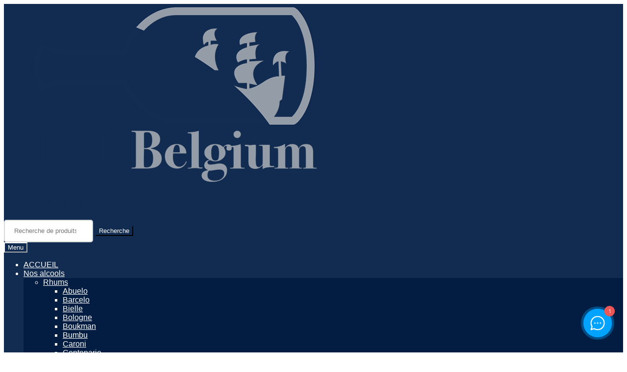

--- FILE ---
content_type: text/html; charset=UTF-8
request_url: https://dppbelgium.be/2018/06/01/equidem-e-cn-sed-ego-in-hoc-resisto/
body_size: 34501
content:
<!doctype html>
<html lang="fr-FR">
<head>
<meta charset="UTF-8">
<meta name="viewport" content="width=device-width, initial-scale=1">
<link rel="profile" href="https://gmpg.org/xfn/11">
<link rel="pingback" href="https://dppbelgium.be/xmlrpc.php">

<meta name='robots' content='index, follow, max-image-preview:large, max-snippet:-1, max-video-preview:-1' />
<script>window._wca = window._wca || [];</script>

	<!-- This site is optimized with the Yoast SEO Premium plugin v26.7 (Yoast SEO v26.7) - https://yoast.com/wordpress/plugins/seo/ -->
	<title>Equidem e Cn. Sed ego in hoc resisto - DPP Belgium</title>
	<link rel="canonical" href="https://dppbelgium.be/2018/06/01/equidem-e-cn-sed-ego-in-hoc-resisto/" />
	<meta property="og:locale" content="fr_FR" />
	<meta property="og:type" content="article" />
	<meta property="og:title" content="Equidem e Cn. Sed ego in hoc resisto" />
	<meta property="og:description" content="DPP Belgium -" />
	<meta property="og:url" content="https://dppbelgium.be/2018/06/01/equidem-e-cn-sed-ego-in-hoc-resisto/" />
	<meta property="og:site_name" content="DPP Belgium" />
	<meta property="article:publisher" content="https://www.facebook.com/DppBelgiumOfficial" />
	<meta property="article:published_time" content="2018-06-01T09:17:45+00:00" />
	<meta property="og:image" content="https://i0.wp.com/dppbelgium.be/wp-content/uploads/2024/09/1200x675.webp?fit=1200%2C675&ssl=1" />
	<meta property="og:image:width" content="1200" />
	<meta property="og:image:height" content="675" />
	<meta property="og:image:type" content="image/webp" />
	<meta name="author" content="WebOnly" />
	<meta name="twitter:card" content="summary_large_image" />
	<meta name="twitter:label1" content="Écrit par" />
	<meta name="twitter:data1" content="WebOnly" />
	<meta name="twitter:label2" content="Durée de lecture estimée" />
	<meta name="twitter:data2" content="1 minute" />
	<script type="application/ld+json" class="yoast-schema-graph">{"@context":"https://schema.org","@graph":[{"@type":"Article","@id":"https://dppbelgium.be/2018/06/01/equidem-e-cn-sed-ego-in-hoc-resisto/#article","isPartOf":{"@id":"https://dppbelgium.be/2018/06/01/equidem-e-cn-sed-ego-in-hoc-resisto/"},"author":{"name":"WebOnly","@id":"https://dppbelgium.be/#/schema/person/d3f0e9dc529d1b24cb901b73783aacc7"},"headline":"Equidem e Cn. Sed ego in hoc resisto","datePublished":"2018-06-01T09:17:45+00:00","mainEntityOfPage":{"@id":"https://dppbelgium.be/2018/06/01/equidem-e-cn-sed-ego-in-hoc-resisto/"},"wordCount":138,"commentCount":12,"publisher":{"@id":"https://dppbelgium.be/#organization"},"articleSection":["Nature"],"inLanguage":"fr-FR","potentialAction":[{"@type":"CommentAction","name":"Comment","target":["https://dppbelgium.be/2018/06/01/equidem-e-cn-sed-ego-in-hoc-resisto/#respond"]}]},{"@type":"WebPage","@id":"https://dppbelgium.be/2018/06/01/equidem-e-cn-sed-ego-in-hoc-resisto/","url":"https://dppbelgium.be/2018/06/01/equidem-e-cn-sed-ego-in-hoc-resisto/","name":"Equidem e Cn. Sed ego in hoc resisto - DPP Belgium","isPartOf":{"@id":"https://dppbelgium.be/#website"},"datePublished":"2018-06-01T09:17:45+00:00","breadcrumb":{"@id":"https://dppbelgium.be/2018/06/01/equidem-e-cn-sed-ego-in-hoc-resisto/#breadcrumb"},"inLanguage":"fr-FR","potentialAction":[{"@type":"ReadAction","target":["https://dppbelgium.be/2018/06/01/equidem-e-cn-sed-ego-in-hoc-resisto/"]}]},{"@type":"BreadcrumbList","@id":"https://dppbelgium.be/2018/06/01/equidem-e-cn-sed-ego-in-hoc-resisto/#breadcrumb","itemListElement":[{"@type":"ListItem","position":1,"name":"Accueil","item":"https://dppbelgium.be/"},{"@type":"ListItem","position":2,"name":"Equidem e Cn. Sed ego in hoc resisto"}]},{"@type":"WebSite","@id":"https://dppbelgium.be/#website","url":"https://dppbelgium.be/","name":"DPP Belgium","description":"Simply taste the world","publisher":{"@id":"https://dppbelgium.be/#organization"},"alternateName":"DppBe","potentialAction":[{"@type":"SearchAction","target":{"@type":"EntryPoint","urlTemplate":"https://dppbelgium.be/?s={search_term_string}"},"query-input":{"@type":"PropertyValueSpecification","valueRequired":true,"valueName":"search_term_string"}}],"inLanguage":"fr-FR"},{"@type":"Organization","@id":"https://dppbelgium.be/#organization","name":"DppBelgium.be","alternateName":"DppBelgium.be","url":"https://dppbelgium.be/","logo":{"@type":"ImageObject","inLanguage":"fr-FR","@id":"https://dppbelgium.be/#/schema/logo/image/","url":"https://i0.wp.com/dppbelgium.be/wp-content/uploads/2023/11/Logo-DPPBelgium-2024.png?fit=694%2C437&ssl=1","contentUrl":"https://i0.wp.com/dppbelgium.be/wp-content/uploads/2023/11/Logo-DPPBelgium-2024.png?fit=694%2C437&ssl=1","width":694,"height":437,"caption":"DppBelgium.be"},"image":{"@id":"https://dppbelgium.be/#/schema/logo/image/"},"sameAs":["https://www.facebook.com/DppBelgiumOfficial","https://www.instagram.com/christophedebois/"],"description":"DppBelgium est une boutique en ligne de spiritueux, rhums, gins, whiskys, pekets, cognacs, liqueurs, vodkas, portos, sakés, apéritifs. Les clients peuvent aussi visiter notre dépôt et acheter des produits sur place.","email":"info@dppbelgium.be","telephone":"0471907745","legalName":"DppBelgium","foundingDate":"2020-10-14","vatID":"BE 0827-538276","numberOfEmployees":{"@type":"QuantitativeValue","minValue":"1","maxValue":"10"}},{"@type":"Person","@id":"https://dppbelgium.be/#/schema/person/d3f0e9dc529d1b24cb901b73783aacc7","name":"WebOnly","image":{"@type":"ImageObject","inLanguage":"fr-FR","@id":"https://dppbelgium.be/#/schema/person/image/","url":"https://secure.gravatar.com/avatar/970f860215cf7c77d83720d77f6ffdc2bf077c8f5555c7ada77ffc9b429eeb44?s=96&d=blank&r=g","contentUrl":"https://secure.gravatar.com/avatar/970f860215cf7c77d83720d77f6ffdc2bf077c8f5555c7ada77ffc9b429eeb44?s=96&d=blank&r=g","caption":"WebOnly"},"sameAs":["https://dppbelgium.be"],"url":"https://dppbelgium.be/author/webonly/"}]}</script>
	<!-- / Yoast SEO Premium plugin. -->


<link rel='dns-prefetch' href='//translate.google.com' />
<link rel='dns-prefetch' href='//widget.trustpilot.com' />
<link rel='dns-prefetch' href='//cdn.canvasjs.com' />
<link rel='dns-prefetch' href='//stats.wp.com' />
<link rel='dns-prefetch' href='//fonts.googleapis.com' />
<link rel='preconnect' href='//i0.wp.com' />
<link rel='preconnect' href='//c0.wp.com' />
<link rel="alternate" type="application/rss+xml" title="DPP Belgium &raquo; Flux" href="https://dppbelgium.be/feed/" />
<link rel="alternate" type="application/rss+xml" title="DPP Belgium &raquo; Flux des commentaires" href="https://dppbelgium.be/comments/feed/" />
<link rel="alternate" type="application/rss+xml" title="DPP Belgium &raquo; Equidem e Cn. Sed ego in hoc resisto Flux des commentaires" href="https://dppbelgium.be/2018/06/01/equidem-e-cn-sed-ego-in-hoc-resisto/feed/" />
<link rel="alternate" title="oEmbed (JSON)" type="application/json+oembed" href="https://dppbelgium.be/wp-json/oembed/1.0/embed?url=https%3A%2F%2Fdppbelgium.be%2F2018%2F06%2F01%2Fequidem-e-cn-sed-ego-in-hoc-resisto%2F" />
<link rel="alternate" title="oEmbed (XML)" type="text/xml+oembed" href="https://dppbelgium.be/wp-json/oembed/1.0/embed?url=https%3A%2F%2Fdppbelgium.be%2F2018%2F06%2F01%2Fequidem-e-cn-sed-ego-in-hoc-resisto%2F&#038;format=xml" />
<style id='wp-img-auto-sizes-contain-inline-css'>
img:is([sizes=auto i],[sizes^="auto," i]){contain-intrinsic-size:3000px 1500px}
/*# sourceURL=wp-img-auto-sizes-contain-inline-css */
</style>
<style id='wp-emoji-styles-inline-css'>

	img.wp-smiley, img.emoji {
		display: inline !important;
		border: none !important;
		box-shadow: none !important;
		height: 1em !important;
		width: 1em !important;
		margin: 0 0.07em !important;
		vertical-align: -0.1em !important;
		background: none !important;
		padding: 0 !important;
	}
/*# sourceURL=wp-emoji-styles-inline-css */
</style>
<link rel='stylesheet' id='wp-block-library-css' href='https://c0.wp.com/c/6.9/wp-includes/css/dist/block-library/style.min.css' media='all' />
<style id='wp-block-library-theme-inline-css'>
.wp-block-audio :where(figcaption){color:#555;font-size:13px;text-align:center}.is-dark-theme .wp-block-audio :where(figcaption){color:#ffffffa6}.wp-block-audio{margin:0 0 1em}.wp-block-code{border:1px solid #ccc;border-radius:4px;font-family:Menlo,Consolas,monaco,monospace;padding:.8em 1em}.wp-block-embed :where(figcaption){color:#555;font-size:13px;text-align:center}.is-dark-theme .wp-block-embed :where(figcaption){color:#ffffffa6}.wp-block-embed{margin:0 0 1em}.blocks-gallery-caption{color:#555;font-size:13px;text-align:center}.is-dark-theme .blocks-gallery-caption{color:#ffffffa6}:root :where(.wp-block-image figcaption){color:#555;font-size:13px;text-align:center}.is-dark-theme :root :where(.wp-block-image figcaption){color:#ffffffa6}.wp-block-image{margin:0 0 1em}.wp-block-pullquote{border-bottom:4px solid;border-top:4px solid;color:currentColor;margin-bottom:1.75em}.wp-block-pullquote :where(cite),.wp-block-pullquote :where(footer),.wp-block-pullquote__citation{color:currentColor;font-size:.8125em;font-style:normal;text-transform:uppercase}.wp-block-quote{border-left:.25em solid;margin:0 0 1.75em;padding-left:1em}.wp-block-quote cite,.wp-block-quote footer{color:currentColor;font-size:.8125em;font-style:normal;position:relative}.wp-block-quote:where(.has-text-align-right){border-left:none;border-right:.25em solid;padding-left:0;padding-right:1em}.wp-block-quote:where(.has-text-align-center){border:none;padding-left:0}.wp-block-quote.is-large,.wp-block-quote.is-style-large,.wp-block-quote:where(.is-style-plain){border:none}.wp-block-search .wp-block-search__label{font-weight:700}.wp-block-search__button{border:1px solid #ccc;padding:.375em .625em}:where(.wp-block-group.has-background){padding:1.25em 2.375em}.wp-block-separator.has-css-opacity{opacity:.4}.wp-block-separator{border:none;border-bottom:2px solid;margin-left:auto;margin-right:auto}.wp-block-separator.has-alpha-channel-opacity{opacity:1}.wp-block-separator:not(.is-style-wide):not(.is-style-dots){width:100px}.wp-block-separator.has-background:not(.is-style-dots){border-bottom:none;height:1px}.wp-block-separator.has-background:not(.is-style-wide):not(.is-style-dots){height:2px}.wp-block-table{margin:0 0 1em}.wp-block-table td,.wp-block-table th{word-break:normal}.wp-block-table :where(figcaption){color:#555;font-size:13px;text-align:center}.is-dark-theme .wp-block-table :where(figcaption){color:#ffffffa6}.wp-block-video :where(figcaption){color:#555;font-size:13px;text-align:center}.is-dark-theme .wp-block-video :where(figcaption){color:#ffffffa6}.wp-block-video{margin:0 0 1em}:root :where(.wp-block-template-part.has-background){margin-bottom:0;margin-top:0;padding:1.25em 2.375em}
/*# sourceURL=/wp-includes/css/dist/block-library/theme.min.css */
</style>
<style id='classic-theme-styles-inline-css'>
/*! This file is auto-generated */
.wp-block-button__link{color:#fff;background-color:#32373c;border-radius:9999px;box-shadow:none;text-decoration:none;padding:calc(.667em + 2px) calc(1.333em + 2px);font-size:1.125em}.wp-block-file__button{background:#32373c;color:#fff;text-decoration:none}
/*# sourceURL=/wp-includes/css/classic-themes.min.css */
</style>
<link rel='stylesheet' id='mediaelement-css' href='https://c0.wp.com/c/6.9/wp-includes/js/mediaelement/mediaelementplayer-legacy.min.css' media='all' />
<link rel='stylesheet' id='wp-mediaelement-css' href='https://c0.wp.com/c/6.9/wp-includes/js/mediaelement/wp-mediaelement.min.css' media='all' />
<style id='jetpack-sharing-buttons-style-inline-css'>
.jetpack-sharing-buttons__services-list{display:flex;flex-direction:row;flex-wrap:wrap;gap:0;list-style-type:none;margin:5px;padding:0}.jetpack-sharing-buttons__services-list.has-small-icon-size{font-size:12px}.jetpack-sharing-buttons__services-list.has-normal-icon-size{font-size:16px}.jetpack-sharing-buttons__services-list.has-large-icon-size{font-size:24px}.jetpack-sharing-buttons__services-list.has-huge-icon-size{font-size:36px}@media print{.jetpack-sharing-buttons__services-list{display:none!important}}.editor-styles-wrapper .wp-block-jetpack-sharing-buttons{gap:0;padding-inline-start:0}ul.jetpack-sharing-buttons__services-list.has-background{padding:1.25em 2.375em}
/*# sourceURL=https://usercontent.one/wp/dppbelgium.be/wp-content/plugins/jetpack/_inc/blocks/sharing-buttons/view.css?media=1707121599 */
</style>
<link rel='stylesheet' id='storefront-gutenberg-blocks-css' href='https://usercontent.one/wp/dppbelgium.be/wp-content/themes/storefront/assets/css/base/gutenberg-blocks.css?ver=4.6.2&media=1707121599' media='all' />
<style id='storefront-gutenberg-blocks-inline-css'>

				.wp-block-button__link:not(.has-text-color) {
					color: #ffffff;
				}

				.wp-block-button__link:not(.has-text-color):hover,
				.wp-block-button__link:not(.has-text-color):focus,
				.wp-block-button__link:not(.has-text-color):active {
					color: #ffffff;
				}

				.wp-block-button__link:not(.has-background) {
					background-color: #122c51;
				}

				.wp-block-button__link:not(.has-background):hover,
				.wp-block-button__link:not(.has-background):focus,
				.wp-block-button__link:not(.has-background):active {
					border-color: #001338;
					background-color: #001338;
				}

				.wc-block-grid__products .wc-block-grid__product .wp-block-button__link {
					background-color: #122c51;
					border-color: #122c51;
					color: #ffffff;
				}

				.wp-block-quote footer,
				.wp-block-quote cite,
				.wp-block-quote__citation {
					color: #000000;
				}

				.wp-block-pullquote cite,
				.wp-block-pullquote footer,
				.wp-block-pullquote__citation {
					color: #000000;
				}

				.wp-block-image figcaption {
					color: #000000;
				}

				.wp-block-separator.is-style-dots::before {
					color: #2b2b2b;
				}

				.wp-block-file a.wp-block-file__button {
					color: #ffffff;
					background-color: #122c51;
					border-color: #122c51;
				}

				.wp-block-file a.wp-block-file__button:hover,
				.wp-block-file a.wp-block-file__button:focus,
				.wp-block-file a.wp-block-file__button:active {
					color: #ffffff;
					background-color: #001338;
				}

				.wp-block-code,
				.wp-block-preformatted pre {
					color: #000000;
				}

				.wp-block-table:not( .has-background ):not( .is-style-stripes ) tbody tr:nth-child(2n) td {
					background-color: #fdfdfd;
				}

				.wp-block-cover .wp-block-cover__inner-container h1:not(.has-text-color),
				.wp-block-cover .wp-block-cover__inner-container h2:not(.has-text-color),
				.wp-block-cover .wp-block-cover__inner-container h3:not(.has-text-color),
				.wp-block-cover .wp-block-cover__inner-container h4:not(.has-text-color),
				.wp-block-cover .wp-block-cover__inner-container h5:not(.has-text-color),
				.wp-block-cover .wp-block-cover__inner-container h6:not(.has-text-color) {
					color: #000000;
				}

				div.wc-block-components-price-slider__range-input-progress,
				.rtl .wc-block-components-price-slider__range-input-progress {
					--range-color: #36578a;
				}

				/* Target only IE11 */
				@media all and (-ms-high-contrast: none), (-ms-high-contrast: active) {
					.wc-block-components-price-slider__range-input-progress {
						background: #36578a;
					}
				}

				.wc-block-components-button:not(.is-link) {
					background-color: #4c4c4c;
					color: #ffffff;
				}

				.wc-block-components-button:not(.is-link):hover,
				.wc-block-components-button:not(.is-link):focus,
				.wc-block-components-button:not(.is-link):active {
					background-color: #333333;
					color: #ffffff;
				}

				.wc-block-components-button:not(.is-link):disabled {
					background-color: #4c4c4c;
					color: #ffffff;
				}

				.wc-block-cart__submit-container {
					background-color: #ffffff;
				}

				.wc-block-cart__submit-container::before {
					color: rgba(220,220,220,0.5);
				}

				.wc-block-components-order-summary-item__quantity {
					background-color: #ffffff;
					border-color: #000000;
					box-shadow: 0 0 0 2px #ffffff;
					color: #000000;
				}
			
/*# sourceURL=storefront-gutenberg-blocks-inline-css */
</style>
<style id='global-styles-inline-css'>
:root{--wp--preset--aspect-ratio--square: 1;--wp--preset--aspect-ratio--4-3: 4/3;--wp--preset--aspect-ratio--3-4: 3/4;--wp--preset--aspect-ratio--3-2: 3/2;--wp--preset--aspect-ratio--2-3: 2/3;--wp--preset--aspect-ratio--16-9: 16/9;--wp--preset--aspect-ratio--9-16: 9/16;--wp--preset--color--black: #000000;--wp--preset--color--cyan-bluish-gray: #abb8c3;--wp--preset--color--white: #ffffff;--wp--preset--color--pale-pink: #f78da7;--wp--preset--color--vivid-red: #cf2e2e;--wp--preset--color--luminous-vivid-orange: #ff6900;--wp--preset--color--luminous-vivid-amber: #fcb900;--wp--preset--color--light-green-cyan: #7bdcb5;--wp--preset--color--vivid-green-cyan: #00d084;--wp--preset--color--pale-cyan-blue: #8ed1fc;--wp--preset--color--vivid-cyan-blue: #0693e3;--wp--preset--color--vivid-purple: #9b51e0;--wp--preset--gradient--vivid-cyan-blue-to-vivid-purple: linear-gradient(135deg,rgb(6,147,227) 0%,rgb(155,81,224) 100%);--wp--preset--gradient--light-green-cyan-to-vivid-green-cyan: linear-gradient(135deg,rgb(122,220,180) 0%,rgb(0,208,130) 100%);--wp--preset--gradient--luminous-vivid-amber-to-luminous-vivid-orange: linear-gradient(135deg,rgb(252,185,0) 0%,rgb(255,105,0) 100%);--wp--preset--gradient--luminous-vivid-orange-to-vivid-red: linear-gradient(135deg,rgb(255,105,0) 0%,rgb(207,46,46) 100%);--wp--preset--gradient--very-light-gray-to-cyan-bluish-gray: linear-gradient(135deg,rgb(238,238,238) 0%,rgb(169,184,195) 100%);--wp--preset--gradient--cool-to-warm-spectrum: linear-gradient(135deg,rgb(74,234,220) 0%,rgb(151,120,209) 20%,rgb(207,42,186) 40%,rgb(238,44,130) 60%,rgb(251,105,98) 80%,rgb(254,248,76) 100%);--wp--preset--gradient--blush-light-purple: linear-gradient(135deg,rgb(255,206,236) 0%,rgb(152,150,240) 100%);--wp--preset--gradient--blush-bordeaux: linear-gradient(135deg,rgb(254,205,165) 0%,rgb(254,45,45) 50%,rgb(107,0,62) 100%);--wp--preset--gradient--luminous-dusk: linear-gradient(135deg,rgb(255,203,112) 0%,rgb(199,81,192) 50%,rgb(65,88,208) 100%);--wp--preset--gradient--pale-ocean: linear-gradient(135deg,rgb(255,245,203) 0%,rgb(182,227,212) 50%,rgb(51,167,181) 100%);--wp--preset--gradient--electric-grass: linear-gradient(135deg,rgb(202,248,128) 0%,rgb(113,206,126) 100%);--wp--preset--gradient--midnight: linear-gradient(135deg,rgb(2,3,129) 0%,rgb(40,116,252) 100%);--wp--preset--font-size--small: 14px;--wp--preset--font-size--medium: 23px;--wp--preset--font-size--large: 26px;--wp--preset--font-size--x-large: 42px;--wp--preset--font-size--normal: 16px;--wp--preset--font-size--huge: 37px;--wp--preset--spacing--20: 0.44rem;--wp--preset--spacing--30: 0.67rem;--wp--preset--spacing--40: 1rem;--wp--preset--spacing--50: 1.5rem;--wp--preset--spacing--60: 2.25rem;--wp--preset--spacing--70: 3.38rem;--wp--preset--spacing--80: 5.06rem;--wp--preset--shadow--natural: 6px 6px 9px rgba(0, 0, 0, 0.2);--wp--preset--shadow--deep: 12px 12px 50px rgba(0, 0, 0, 0.4);--wp--preset--shadow--sharp: 6px 6px 0px rgba(0, 0, 0, 0.2);--wp--preset--shadow--outlined: 6px 6px 0px -3px rgb(255, 255, 255), 6px 6px rgb(0, 0, 0);--wp--preset--shadow--crisp: 6px 6px 0px rgb(0, 0, 0);}:root :where(.is-layout-flow) > :first-child{margin-block-start: 0;}:root :where(.is-layout-flow) > :last-child{margin-block-end: 0;}:root :where(.is-layout-flow) > *{margin-block-start: 24px;margin-block-end: 0;}:root :where(.is-layout-constrained) > :first-child{margin-block-start: 0;}:root :where(.is-layout-constrained) > :last-child{margin-block-end: 0;}:root :where(.is-layout-constrained) > *{margin-block-start: 24px;margin-block-end: 0;}:root :where(.is-layout-flex){gap: 24px;}:root :where(.is-layout-grid){gap: 24px;}body .is-layout-flex{display: flex;}.is-layout-flex{flex-wrap: wrap;align-items: center;}.is-layout-flex > :is(*, div){margin: 0;}body .is-layout-grid{display: grid;}.is-layout-grid > :is(*, div){margin: 0;}.has-black-color{color: var(--wp--preset--color--black) !important;}.has-cyan-bluish-gray-color{color: var(--wp--preset--color--cyan-bluish-gray) !important;}.has-white-color{color: var(--wp--preset--color--white) !important;}.has-pale-pink-color{color: var(--wp--preset--color--pale-pink) !important;}.has-vivid-red-color{color: var(--wp--preset--color--vivid-red) !important;}.has-luminous-vivid-orange-color{color: var(--wp--preset--color--luminous-vivid-orange) !important;}.has-luminous-vivid-amber-color{color: var(--wp--preset--color--luminous-vivid-amber) !important;}.has-light-green-cyan-color{color: var(--wp--preset--color--light-green-cyan) !important;}.has-vivid-green-cyan-color{color: var(--wp--preset--color--vivid-green-cyan) !important;}.has-pale-cyan-blue-color{color: var(--wp--preset--color--pale-cyan-blue) !important;}.has-vivid-cyan-blue-color{color: var(--wp--preset--color--vivid-cyan-blue) !important;}.has-vivid-purple-color{color: var(--wp--preset--color--vivid-purple) !important;}.has-black-background-color{background-color: var(--wp--preset--color--black) !important;}.has-cyan-bluish-gray-background-color{background-color: var(--wp--preset--color--cyan-bluish-gray) !important;}.has-white-background-color{background-color: var(--wp--preset--color--white) !important;}.has-pale-pink-background-color{background-color: var(--wp--preset--color--pale-pink) !important;}.has-vivid-red-background-color{background-color: var(--wp--preset--color--vivid-red) !important;}.has-luminous-vivid-orange-background-color{background-color: var(--wp--preset--color--luminous-vivid-orange) !important;}.has-luminous-vivid-amber-background-color{background-color: var(--wp--preset--color--luminous-vivid-amber) !important;}.has-light-green-cyan-background-color{background-color: var(--wp--preset--color--light-green-cyan) !important;}.has-vivid-green-cyan-background-color{background-color: var(--wp--preset--color--vivid-green-cyan) !important;}.has-pale-cyan-blue-background-color{background-color: var(--wp--preset--color--pale-cyan-blue) !important;}.has-vivid-cyan-blue-background-color{background-color: var(--wp--preset--color--vivid-cyan-blue) !important;}.has-vivid-purple-background-color{background-color: var(--wp--preset--color--vivid-purple) !important;}.has-black-border-color{border-color: var(--wp--preset--color--black) !important;}.has-cyan-bluish-gray-border-color{border-color: var(--wp--preset--color--cyan-bluish-gray) !important;}.has-white-border-color{border-color: var(--wp--preset--color--white) !important;}.has-pale-pink-border-color{border-color: var(--wp--preset--color--pale-pink) !important;}.has-vivid-red-border-color{border-color: var(--wp--preset--color--vivid-red) !important;}.has-luminous-vivid-orange-border-color{border-color: var(--wp--preset--color--luminous-vivid-orange) !important;}.has-luminous-vivid-amber-border-color{border-color: var(--wp--preset--color--luminous-vivid-amber) !important;}.has-light-green-cyan-border-color{border-color: var(--wp--preset--color--light-green-cyan) !important;}.has-vivid-green-cyan-border-color{border-color: var(--wp--preset--color--vivid-green-cyan) !important;}.has-pale-cyan-blue-border-color{border-color: var(--wp--preset--color--pale-cyan-blue) !important;}.has-vivid-cyan-blue-border-color{border-color: var(--wp--preset--color--vivid-cyan-blue) !important;}.has-vivid-purple-border-color{border-color: var(--wp--preset--color--vivid-purple) !important;}.has-vivid-cyan-blue-to-vivid-purple-gradient-background{background: var(--wp--preset--gradient--vivid-cyan-blue-to-vivid-purple) !important;}.has-light-green-cyan-to-vivid-green-cyan-gradient-background{background: var(--wp--preset--gradient--light-green-cyan-to-vivid-green-cyan) !important;}.has-luminous-vivid-amber-to-luminous-vivid-orange-gradient-background{background: var(--wp--preset--gradient--luminous-vivid-amber-to-luminous-vivid-orange) !important;}.has-luminous-vivid-orange-to-vivid-red-gradient-background{background: var(--wp--preset--gradient--luminous-vivid-orange-to-vivid-red) !important;}.has-very-light-gray-to-cyan-bluish-gray-gradient-background{background: var(--wp--preset--gradient--very-light-gray-to-cyan-bluish-gray) !important;}.has-cool-to-warm-spectrum-gradient-background{background: var(--wp--preset--gradient--cool-to-warm-spectrum) !important;}.has-blush-light-purple-gradient-background{background: var(--wp--preset--gradient--blush-light-purple) !important;}.has-blush-bordeaux-gradient-background{background: var(--wp--preset--gradient--blush-bordeaux) !important;}.has-luminous-dusk-gradient-background{background: var(--wp--preset--gradient--luminous-dusk) !important;}.has-pale-ocean-gradient-background{background: var(--wp--preset--gradient--pale-ocean) !important;}.has-electric-grass-gradient-background{background: var(--wp--preset--gradient--electric-grass) !important;}.has-midnight-gradient-background{background: var(--wp--preset--gradient--midnight) !important;}.has-small-font-size{font-size: var(--wp--preset--font-size--small) !important;}.has-medium-font-size{font-size: var(--wp--preset--font-size--medium) !important;}.has-large-font-size{font-size: var(--wp--preset--font-size--large) !important;}.has-x-large-font-size{font-size: var(--wp--preset--font-size--x-large) !important;}
:root :where(.wp-block-pullquote){font-size: 1.5em;line-height: 1.6;}
/*# sourceURL=global-styles-inline-css */
</style>
<style id='age-gate-custom-inline-css'>
:root{--ag-background-color: rgba(255,255,255,1);--ag-background-image: url(https://usercontent.one/wp/dppbelgium.be/wp-content/uploads/2020/10/BGWhite4.jpg?media=1707121599);--ag-background-image-position: center center;--ag-background-image-opacity: 1;--ag-form-background: rgba(255,255,255,1);--ag-text-color: #0a0a0a;--ag-blur: 5px;}
/*# sourceURL=age-gate-custom-inline-css */
</style>
<link rel='stylesheet' id='age-gate-css' href='https://usercontent.one/wp/dppbelgium.be/wp-content/plugins/age-gate/dist/main.css?ver=3.7.2&media=1707121599' media='all' />
<style id='age-gate-options-inline-css'>
:root{--ag-background-color: rgba(255,255,255,1);--ag-background-image: url(https://usercontent.one/wp/dppbelgium.be/wp-content/uploads/2020/10/BGWhite4.jpg?media=1707121599);--ag-background-image-position: center center;--ag-background-image-opacity: 1;--ag-form-background: rgba(255,255,255,1);--ag-text-color: #0a0a0a;--ag-blur: 5px;}
/*# sourceURL=age-gate-options-inline-css */
</style>
<link rel='stylesheet' id='google-language-translator-css' href='https://usercontent.one/wp/dppbelgium.be/wp-content/plugins/google-language-translator/css/style.css?ver=6.0.20&media=1707121599' media='' />
<link rel='stylesheet' id='glt-toolbar-styles-css' href='https://usercontent.one/wp/dppbelgium.be/wp-content/plugins/google-language-translator/css/toolbar.css?ver=6.0.20&media=1707121599' media='' />
<link rel='stylesheet' id='min-and-max-quantity-for-woocommerce-css' href='https://usercontent.one/wp/dppbelgium.be/wp-content/plugins/min-and-max-quantity-for-woocommerce/public/css/mmqw-for-woocommerce-public.css?ver=2.1.1&media=1707121599' media='all' />
<link rel='stylesheet' id='video_popup_main_style-css' href='https://usercontent.one/wp/dppbelgium.be/wp-content/plugins/video-popup/assets/css/videoPopup.css?ver=2.0.3&media=1707121599' media='all' />
<link rel='stylesheet' id='dashicons-css' href='https://c0.wp.com/c/6.9/wp-includes/css/dashicons.min.css' media='all' />
<link rel='stylesheet' id='admin-bar-css' href='https://c0.wp.com/c/6.9/wp-includes/css/admin-bar.min.css' media='all' />
<style id='admin-bar-inline-css'>

    .canvasjs-chart-credit{
        display: none !important;
    }
    #vtrtsProChart canvas {
    border-radius: 6px;
}

.vtrts-pro-adminbar-weekly-title {
    font-weight: bold;
    font-size: 14px;
    color: #fff;
    margin-bottom: 6px;
}

        #wpadminbar #wp-admin-bar-vtrts_pro_top_button .ab-icon:before {
            content: "\f185";
            color: #1DAE22;
            top: 3px;
        }
    #wp-admin-bar-vtrts_pro_top_button .ab-item {
        min-width: 180px;
    }
    .vtrts-pro-adminbar-dropdown {
        min-width: 340px;
        padding: 18px 18px 12px 18px;
        background: #23282d;
        color: #fff;
        border-radius: 8px;
        box-shadow: 0 4px 24px rgba(0,0,0,0.15);
        margin-top: 10px;
    }
    .vtrts-pro-adminbar-grid {
        display: grid;
        grid-template-columns: 1fr 1fr;
        gap: 18px 18px; /* row-gap column-gap */
        margin-bottom: 18px;
    }
    .vtrts-pro-adminbar-card {
        background: #2c3338;
        border-radius: 8px;
        padding: 18px 18px 12px 18px;
        box-shadow: 0 2px 8px rgba(0,0,0,0.07);
        display: flex;
        flex-direction: column;
        align-items: flex-start;
    }
    /* Extra margin for the right column */
    .vtrts-pro-adminbar-card:nth-child(2),
    .vtrts-pro-adminbar-card:nth-child(4) {
        margin-left: 10px !important;
        padding-left: 10px !important;
        margin-right: 10px !important;
        padding-right : 10px !important;
        margin-top: 10px !important;
    }
    .vtrts-pro-adminbar-card:nth-child(1),
    .vtrts-pro-adminbar-card:nth-child(3) {
        margin-left: 10px !important;
        padding-left: 10px !important;
        margin-top: 10px !important;
    }
    /* Extra margin for the bottom row */
    .vtrts-pro-adminbar-card:nth-child(3),
    .vtrts-pro-adminbar-card:nth-child(4) {
        margin-top: 6px !important;
        padding-top: 6px !important;
        margin-top: 10px !important;
    }
    .vtrts-pro-adminbar-card-title {
        font-size: 14px;
        font-weight: 800;
        margin-bottom: 6px;
        color: #fff;
    }
    .vtrts-pro-adminbar-card-value {
        font-size: 22px;
        font-weight: bold;
        color: #1DAE22;
        margin-bottom: 4px;
    }
    .vtrts-pro-adminbar-card-sub {
        font-size: 12px;
        color: #aaa;
    }
    .vtrts-pro-adminbar-btn-wrap {
        text-align: center;
        margin-top: 8px;
    }

    #wp-admin-bar-vtrts_pro_top_button .ab-item{
    min-width: 80px !important;
        padding: 0px !important;
    .vtrts-pro-adminbar-btn {
        display: inline-block;
        background: #1DAE22;
        color: #fff !important;
        font-weight: bold;
        padding: 8px 28px;
        border-radius: 6px;
        text-decoration: none;
        font-size: 15px;
        transition: background 0.2s;
        margin-top: 8px;
    }
    .vtrts-pro-adminbar-btn:hover {
        background: #15991b;
        color: #fff !important;
    }

    .vtrts-pro-adminbar-dropdown-wrap { min-width: 0; padding: 0; }
    #wpadminbar #wp-admin-bar-vtrts_pro_top_button .vtrts-pro-adminbar-dropdown { display: none; position: absolute; left: 0; top: 100%; z-index: 99999; }
    #wpadminbar #wp-admin-bar-vtrts_pro_top_button:hover .vtrts-pro-adminbar-dropdown { display: block; }
    
        .ab-empty-item #wp-admin-bar-vtrts_pro_top_button-default .ab-empty-item{
    height:0px !important;
    padding :0px !important;
     }
            #wpadminbar .quicklinks .ab-empty-item{
        padding:0px !important;
    }
    .vtrts-pro-adminbar-dropdown {
    min-width: 340px;
    padding: 18px 18px 12px 18px;
    background: #23282d;
    color: #fff;
    border-radius: 12px; /* more rounded */
    box-shadow: 0 8px 32px rgba(0,0,0,0.25); /* deeper shadow */
    margin-top: 10px;
}

.vtrts-pro-adminbar-btn-wrap {
    text-align: center;
    margin-top: 18px; /* more space above */
}

.vtrts-pro-adminbar-btn {
    display: inline-block;
    background: #1DAE22;
    color: #fff !important;
    font-weight: bold;
    padding: 5px 22px;
    border-radius: 8px;
    text-decoration: none;
    font-size: 17px;
    transition: background 0.2s, box-shadow 0.2s;
    margin-top: 8px;
    box-shadow: 0 2px 8px rgba(29,174,34,0.15);
    text-align: center;
    line-height: 1.6;
    
}
.vtrts-pro-adminbar-btn:hover {
    background: #15991b;
    color: #fff !important;
    box-shadow: 0 4px 16px rgba(29,174,34,0.25);
}
    


/*# sourceURL=admin-bar-inline-css */
</style>
<link rel='stylesheet' id='sp_wqv-button-icons-css' href='https://usercontent.one/wp/dppbelgium.be/wp-content/plugins/woo-quickview/admin/views/sp-framework/assets/css/icons.min.css?ver=2.2.19&media=1707121599' media='all' />
<link rel='stylesheet' id='wqv-magnific-popup-css' href='https://usercontent.one/wp/dppbelgium.be/wp-content/plugins/woo-quickview/public/assets/css/magnific-popup.css?ver=2.2.19&media=1707121599' media='all' />
<link rel='stylesheet' id='wqv-perfect-scrollbar-css' href='https://usercontent.one/wp/dppbelgium.be/wp-content/plugins/woo-quickview/public/assets/css/perfect-scrollbar.css?ver=2.2.19&media=1707121599' media='all' />
<link rel='stylesheet' id='wqv-fontello-css' href='https://usercontent.one/wp/dppbelgium.be/wp-content/plugins/woo-quickview/public/assets/css/fontello.min.css?ver=2.2.19&media=1707121599' media='all' />
<link rel='stylesheet' id='wqv-style-css' href='https://usercontent.one/wp/dppbelgium.be/wp-content/plugins/woo-quickview/public/assets/css/style.css?ver=2.2.19&media=1707121599' media='all' />
<link rel='stylesheet' id='wqv-custom-css' href='https://usercontent.one/wp/dppbelgium.be/wp-content/plugins/woo-quickview/public/assets/css/custom.css?ver=2.2.19&media=1707121599' media='all' />
<style id='wqv-custom-inline-css'>

.mfp-bg.mfp-wqv,
.mfp-wrap.mfp-wqv {
	z-index: ;
}

.wqvp-fancybox-wrapper, .mfp-wqv~.fancybox-container {
	z-index: 9;
}
#wqv-quick-view-content .wqv-product-info .woocommerce-product-rating .star-rating::before{
	color: #dadada;
	opacity: 1;
}
#wqv-quick-view-content .wqv-product-info .woocommerce-product-rating .star-rating span:before{
	color: #ff9800;
}
#wqv-quick-view-content .wqv-product-info a.added_to_cart,
#wqv-quick-view-content .wqv-product-info .single_add_to_cart_button.button:not(.components-button):not(.customize-partial-edit-shortcut-button){
	color: #ffffff;
	background: #333333;
	padding: 0px 16px;
	line-height: 35px;
}
#wqv-quick-view-content .wqv-product-info a.added_to_cart:hover,
#wqv-quick-view-content .wqv-product-info .single_add_to_cart_button.button:not(.components-button):not(.customize-partial-edit-shortcut-button):hover {
	color: #ffffff;
	background: #1a1a1a;
}
#wqv-quick-view-content .wqv-product-info .single_add_to_cart_button.button:not(.components-button):not(.customize-partial-edit-shortcut-button){
	margin-right: 5px;
}
a#sp-wqv-view-button.button.sp-wqv-view-button,
#wps-slider-section .button.sp-wqv-view-button,
#wpsp-slider-section .button.sp-wqv-view-button {
	background: #1A79BF;
	color: #ffffff;
}
a#sp-wqv-view-button.button.sp-wqv-view-button:hover,
#wps-slider-section .button.sp-wqv-view-button:hover,
#wpsp-slider-section .button.sp-wqv-view-button:hover {
	background: #176AA6;
	color: #ffffff;
}
#wqv-quick-view-content.sp-wqv-content {
	background: #ffffff;
}

@media (min-width: 1023px) {
	#wqv-quick-view-content.sp-wqv-content {
		max-width: 876px;
		max-height: 438px;
	}
	#wqv-quick-view-content .wqv-product-images img,
	#wqv-quick-view-content .wqv-product-images img{
		max-height: 438px;
	}
	.wqv-product-info .wqv-product-content{
		height:100%;
		padding: px;
		overflow: auto;
		max-height: 438px;
		max-width: 876px;
		position: relative;
	}
}
.mfp-bg.mfp-wqv{
	background: rgba( 0, 0, 0, 0.8);
	opacity: 1;
}
.mfp-wqv #wqv-quick-view-content .mfp-close{
	width: 35px;
    height: 35px;
    opacity: 1;
    cursor: pointer;
    top: 0px;
    right: 0;
    position: absolute;
    background: transparent;
    font-size: 0;
}

.mfp-wqv #wqv-quick-view-content .mfp-close:before{
	color: #9a9a9a;
	font-size: 18px;
    transition: .2s;
    margin-top: 8px;
}
.wqv-product-info{
	padding: px;

}
.mfp-preloader{
	color: ffffff;
}
.mfp-wqv #wqv-quick-view-content .mfp-close:hover {
    background: #F95600;
    font-size: 0;
    border-radius: 0px;
}
.mfp-wqv #wqv-quick-view-content .mfp-close:hover:before{
	color: #ffffff;
}
#sp-wqv-view-button.sp-wqv-view-button.button i:before{
	font-size: px;
}
a#sp-wqv-view-button.button.sp-wqv-view-button,
	#wps-slider-section .button.sp-wqv-view-button,
	#wpsp-slider-section .button.sp-wqv-view-button {
		padding: 9px 16px;
	}@media all and (max-width: 480px){
		#sp-wqv-view-button.sp-wqv-view-button.button{
		 display: none !important;
	   }
	  }@media all and (min-width: 481px) and (max-width: 768px) {
		#sp-wqv-view-button.sp-wqv-view-button.button{
		  display: none !important;
		}
	  }
/*# sourceURL=wqv-custom-inline-css */
</style>
<style id='woocommerce-inline-inline-css'>
.woocommerce form .form-row .required { visibility: visible; }
/*# sourceURL=woocommerce-inline-inline-css */
</style>
<link rel='stylesheet' id='wpos-slick-style-css' href='https://usercontent.one/wp/dppbelgium.be/wp-content/plugins/woo-product-slider-and-carousel-with-category/assets/css/slick.css?ver=3.0.3&media=1707121599' media='all' />
<link rel='stylesheet' id='wcpscwc-public-style-css' href='https://usercontent.one/wp/dppbelgium.be/wp-content/plugins/woo-product-slider-and-carousel-with-category/assets/css/wcpscwc-public.css?ver=3.0.3&media=1707121599' media='all' />
<link rel='stylesheet' id='storefront-style-css' href='https://usercontent.one/wp/dppbelgium.be/wp-content/themes/storefront/style.css?ver=62d725624fdea47bdba8779ec1f43409&media=1707121599' media='all' />
<style id='storefront-style-inline-css'>

			.main-navigation ul li a,
			.site-title a,
			ul.menu li a,
			.site-branding h1 a,
			button.menu-toggle,
			button.menu-toggle:hover,
			.handheld-navigation .dropdown-toggle {
				color: #ffffff;
			}

			button.menu-toggle,
			button.menu-toggle:hover {
				border-color: #ffffff;
			}

			.main-navigation ul li a:hover,
			.main-navigation ul li:hover > a,
			.site-title a:hover,
			.site-header ul.menu li.current-menu-item > a {
				color: #ffffff;
			}

			table:not( .has-background ) th {
				background-color: #f8f8f8;
			}

			table:not( .has-background ) tbody td {
				background-color: #fdfdfd;
			}

			table:not( .has-background ) tbody tr:nth-child(2n) td,
			fieldset,
			fieldset legend {
				background-color: #fbfbfb;
			}

			.site-header,
			.secondary-navigation ul ul,
			.main-navigation ul.menu > li.menu-item-has-children:after,
			.secondary-navigation ul.menu ul,
			.storefront-handheld-footer-bar,
			.storefront-handheld-footer-bar ul li > a,
			.storefront-handheld-footer-bar ul li.search .site-search,
			button.menu-toggle,
			button.menu-toggle:hover {
				background-color: #122c51;
			}

			p.site-description,
			.site-header,
			.storefront-handheld-footer-bar {
				color: #ffffff;
			}

			button.menu-toggle:after,
			button.menu-toggle:before,
			button.menu-toggle span:before {
				background-color: #ffffff;
			}

			h1, h2, h3, h4, h5, h6, .wc-block-grid__product-title {
				color: #2b2b2b;
			}

			.widget h1 {
				border-bottom-color: #2b2b2b;
			}

			body,
			.secondary-navigation a {
				color: #000000;
			}

			.widget-area .widget a,
			.hentry .entry-header .posted-on a,
			.hentry .entry-header .post-author a,
			.hentry .entry-header .post-comments a,
			.hentry .entry-header .byline a {
				color: #050505;
			}

			a {
				color: #36578a;
			}

			a:focus,
			button:focus,
			.button.alt:focus,
			input:focus,
			textarea:focus,
			input[type="button"]:focus,
			input[type="reset"]:focus,
			input[type="submit"]:focus,
			input[type="email"]:focus,
			input[type="tel"]:focus,
			input[type="url"]:focus,
			input[type="password"]:focus,
			input[type="search"]:focus {
				outline-color: #36578a;
			}

			button, input[type="button"], input[type="reset"], input[type="submit"], .button, .widget a.button {
				background-color: #122c51;
				border-color: #122c51;
				color: #ffffff;
			}

			button:hover, input[type="button"]:hover, input[type="reset"]:hover, input[type="submit"]:hover, .button:hover, .widget a.button:hover {
				background-color: #001338;
				border-color: #001338;
				color: #ffffff;
			}

			button.alt, input[type="button"].alt, input[type="reset"].alt, input[type="submit"].alt, .button.alt, .widget-area .widget a.button.alt {
				background-color: #4c4c4c;
				border-color: #4c4c4c;
				color: #ffffff;
			}

			button.alt:hover, input[type="button"].alt:hover, input[type="reset"].alt:hover, input[type="submit"].alt:hover, .button.alt:hover, .widget-area .widget a.button.alt:hover {
				background-color: #333333;
				border-color: #333333;
				color: #ffffff;
			}

			.pagination .page-numbers li .page-numbers.current {
				background-color: #e6e6e6;
				color: #000000;
			}

			#comments .comment-list .comment-content .comment-text {
				background-color: #f8f8f8;
			}

			.site-footer {
				background-color: #2b2b2b;
				color: #000000;
			}

			.site-footer a:not(.button):not(.components-button) {
				color: #36578a;
			}

			.site-footer .storefront-handheld-footer-bar a:not(.button):not(.components-button) {
				color: #ffffff;
			}

			.site-footer h1, .site-footer h2, .site-footer h3, .site-footer h4, .site-footer h5, .site-footer h6, .site-footer .widget .widget-title, .site-footer .widget .widgettitle {
				color: #000000;
			}

			.page-template-template-homepage.has-post-thumbnail .type-page.has-post-thumbnail .entry-title {
				color: #000000;
			}

			.page-template-template-homepage.has-post-thumbnail .type-page.has-post-thumbnail .entry-content {
				color: #000000;
			}

			@media screen and ( min-width: 768px ) {
				.secondary-navigation ul.menu a:hover {
					color: #ffffff;
				}

				.secondary-navigation ul.menu a {
					color: #ffffff;
				}

				.main-navigation ul.menu ul.sub-menu,
				.main-navigation ul.nav-menu ul.children {
					background-color: #031d42;
				}

				.site-header {
					border-bottom-color: #031d42;
				}
			}
/*# sourceURL=storefront-style-inline-css */
</style>
<link rel='stylesheet' id='storefront-icons-css' href='https://usercontent.one/wp/dppbelgium.be/wp-content/themes/storefront/assets/css/base/icons.css?ver=4.6.2&media=1707121599' media='all' />
<link rel='stylesheet' id='storefront-fonts-css' href='https://fonts.googleapis.com/css?family=Source+Sans+Pro%3A400%2C300%2C300italic%2C400italic%2C600%2C700%2C900&#038;subset=latin%2Clatin-ext&#038;ver=4.6.2' media='all' />
<link rel='stylesheet' id='storefront-jetpack-widgets-css' href='https://usercontent.one/wp/dppbelgium.be/wp-content/themes/storefront/assets/css/jetpack/widgets.css?ver=4.6.2&media=1707121599' media='all' />
<link rel='stylesheet' id='subscribe-modal-css-css' href='https://c0.wp.com/p/jetpack/15.4/modules/subscriptions/subscribe-modal/subscribe-modal.css' media='all' />
<link rel='stylesheet' id='mollie-applepaydirect-css' href='https://usercontent.one/wp/dppbelgium.be/wp-content/plugins/mollie-payments-for-woocommerce/public/css/mollie-applepaydirect.min.css?media=1707121599?ver=1768816404' media='screen' />
<link rel='stylesheet' id='storefront-woocommerce-style-css' href='https://usercontent.one/wp/dppbelgium.be/wp-content/themes/storefront/assets/css/woocommerce/woocommerce.css?ver=4.6.2&media=1707121599' media='all' />
<style id='storefront-woocommerce-style-inline-css'>
@font-face {
				font-family: star;
				src: url(https://usercontent.one/wp/dppbelgium.be/wp-content/plugins/woocommerce/assets/fonts/star.eot?media=1707121599);
				src:
					url(https://usercontent.one/wp/dppbelgium.be/wp-content/plugins/woocommerce/assets/fonts/star.eot?media=1707121599?#iefix) format("embedded-opentype"),
					url(https://usercontent.one/wp/dppbelgium.be/wp-content/plugins/woocommerce/assets/fonts/star.woff?media=1707121599) format("woff"),
					url(https://usercontent.one/wp/dppbelgium.be/wp-content/plugins/woocommerce/assets/fonts/star.ttf?media=1707121599) format("truetype"),
					url(https://usercontent.one/wp/dppbelgium.be/wp-content/plugins/woocommerce/assets/fonts/star.svg?media=1707121599#star) format("svg");
				font-weight: 400;
				font-style: normal;
			}
			@font-face {
				font-family: WooCommerce;
				src: url(https://usercontent.one/wp/dppbelgium.be/wp-content/plugins/woocommerce/assets/fonts/WooCommerce.eot?media=1707121599);
				src:
					url(https://usercontent.one/wp/dppbelgium.be/wp-content/plugins/woocommerce/assets/fonts/WooCommerce.eot?media=1707121599?#iefix) format("embedded-opentype"),
					url(https://usercontent.one/wp/dppbelgium.be/wp-content/plugins/woocommerce/assets/fonts/WooCommerce.woff?media=1707121599) format("woff"),
					url(https://usercontent.one/wp/dppbelgium.be/wp-content/plugins/woocommerce/assets/fonts/WooCommerce.ttf?media=1707121599) format("truetype"),
					url(https://usercontent.one/wp/dppbelgium.be/wp-content/plugins/woocommerce/assets/fonts/WooCommerce.svg?media=1707121599#WooCommerce) format("svg");
				font-weight: 400;
				font-style: normal;
			}

			a.cart-contents,
			.site-header-cart .widget_shopping_cart a {
				color: #ffffff;
			}

			a.cart-contents:hover,
			.site-header-cart .widget_shopping_cart a:hover,
			.site-header-cart:hover > li > a {
				color: #ffffff;
			}

			table.cart td.product-remove,
			table.cart td.actions {
				border-top-color: #ffffff;
			}

			.storefront-handheld-footer-bar ul li.cart .count {
				background-color: #ffffff;
				color: #122c51;
				border-color: #122c51;
			}

			.woocommerce-tabs ul.tabs li.active a,
			ul.products li.product .price,
			.onsale,
			.wc-block-grid__product-onsale,
			.widget_search form:before,
			.widget_product_search form:before {
				color: #000000;
			}

			.woocommerce-breadcrumb a,
			a.woocommerce-review-link,
			.product_meta a {
				color: #050505;
			}

			.wc-block-grid__product-onsale,
			.onsale {
				border-color: #000000;
			}

			.star-rating span:before,
			.quantity .plus, .quantity .minus,
			p.stars a:hover:after,
			p.stars a:after,
			.star-rating span:before,
			#payment .payment_methods li input[type=radio]:first-child:checked+label:before {
				color: #36578a;
			}

			.widget_price_filter .ui-slider .ui-slider-range,
			.widget_price_filter .ui-slider .ui-slider-handle {
				background-color: #36578a;
			}

			.order_details {
				background-color: #f8f8f8;
			}

			.order_details > li {
				border-bottom: 1px dotted #e3e3e3;
			}

			.order_details:before,
			.order_details:after {
				background: -webkit-linear-gradient(transparent 0,transparent 0),-webkit-linear-gradient(135deg,#f8f8f8 33.33%,transparent 33.33%),-webkit-linear-gradient(45deg,#f8f8f8 33.33%,transparent 33.33%)
			}

			#order_review {
				background-color: #ffffff;
			}

			#payment .payment_methods > li .payment_box,
			#payment .place-order {
				background-color: #fafafa;
			}

			#payment .payment_methods > li:not(.woocommerce-notice) {
				background-color: #f5f5f5;
			}

			#payment .payment_methods > li:not(.woocommerce-notice):hover {
				background-color: #f0f0f0;
			}

			.woocommerce-pagination .page-numbers li .page-numbers.current {
				background-color: #e6e6e6;
				color: #000000;
			}

			.wc-block-grid__product-onsale,
			.onsale,
			.woocommerce-pagination .page-numbers li .page-numbers:not(.current) {
				color: #000000;
			}

			p.stars a:before,
			p.stars a:hover~a:before,
			p.stars.selected a.active~a:before {
				color: #000000;
			}

			p.stars.selected a.active:before,
			p.stars:hover a:before,
			p.stars.selected a:not(.active):before,
			p.stars.selected a.active:before {
				color: #36578a;
			}

			.single-product div.product .woocommerce-product-gallery .woocommerce-product-gallery__trigger {
				background-color: #122c51;
				color: #ffffff;
			}

			.single-product div.product .woocommerce-product-gallery .woocommerce-product-gallery__trigger:hover {
				background-color: #001338;
				border-color: #001338;
				color: #ffffff;
			}

			.button.added_to_cart:focus,
			.button.wc-forward:focus {
				outline-color: #36578a;
			}

			.added_to_cart,
			.site-header-cart .widget_shopping_cart a.button,
			.wc-block-grid__products .wc-block-grid__product .wp-block-button__link {
				background-color: #122c51;
				border-color: #122c51;
				color: #ffffff;
			}

			.added_to_cart:hover,
			.site-header-cart .widget_shopping_cart a.button:hover,
			.wc-block-grid__products .wc-block-grid__product .wp-block-button__link:hover {
				background-color: #001338;
				border-color: #001338;
				color: #ffffff;
			}

			.added_to_cart.alt, .added_to_cart, .widget a.button.checkout {
				background-color: #4c4c4c;
				border-color: #4c4c4c;
				color: #ffffff;
			}

			.added_to_cart.alt:hover, .added_to_cart:hover, .widget a.button.checkout:hover {
				background-color: #333333;
				border-color: #333333;
				color: #ffffff;
			}

			.button.loading {
				color: #122c51;
			}

			.button.loading:hover {
				background-color: #122c51;
			}

			.button.loading:after {
				color: #ffffff;
			}

			@media screen and ( min-width: 768px ) {
				.site-header-cart .widget_shopping_cart,
				.site-header .product_list_widget li .quantity {
					color: #ffffff;
				}

				.site-header-cart .widget_shopping_cart .buttons,
				.site-header-cart .widget_shopping_cart .total {
					background-color: #082247;
				}

				.site-header-cart .widget_shopping_cart {
					background-color: #031d42;
				}
			}
				.storefront-product-pagination a {
					color: #000000;
					background-color: #ffffff;
				}
				.storefront-sticky-add-to-cart {
					color: #000000;
					background-color: #ffffff;
				}

				.storefront-sticky-add-to-cart a:not(.button) {
					color: #ffffff;
				}
/*# sourceURL=storefront-woocommerce-style-inline-css */
</style>
<link rel='stylesheet' id='storefront-child-style-css' href='https://usercontent.one/wp/dppbelgium.be/wp-content/themes/deli/style.css?ver=2.0.15&media=1707121599' media='all' />
<style id='storefront-child-style-inline-css'>

			.main-navigation ul li:hover > a,
			a.cart-contents:hover,
			.site-header-cart .widget_shopping_cart a:hover,
			.site-header-cart:hover > li > a {
				color: #cdcdcd;
			}

			.woocommerce-breadcrumb a:hover {
				color: #ffffff;
			}

			.single-product div.product .summary .price {
				color: #36578a;
			}

			.header-widget-region {
				color: #000000;
			}

			.header-widget-region a:not(.button) {
				color: #36578a;
			}

			.single-product div.product .summary .price {
				color: #ffffff;
				background-color: #122c51;
			}

			.header-widget-region h1, .header-widget-region h2, .header-widget-region h3, .header-widget-region h4, .header-widget-region h5, .header-widget-region h6 {
				color: #000000;
			}

			.main-navigation ul li.smm-active li ul.products li.product h3,
			.main-navigation ul li.smm-active li ul.products li.product .price {
				color: #ffffff;
			}

			.order_details {
				background-color: #ffffff;
			}

			.order_details > li {
				border-bottom: 1px dotted #ffffff;
			}

			.order_details:before,
			.order_details:after {
				background: -webkit-linear-gradient(transparent 0,transparent 0),-webkit-linear-gradient(135deg,#ffffff 33.33%,transparent 33.33%),-webkit-linear-gradient(45deg,#ffffff 33.33%,transparent 33.33%)
			}

			@media screen and (min-width: 768px) {
				.deli-primary-navigation {
					background:#122c51;
				}

				.smm-mega-menu {
					background:#0d274c;
				}
			}
/*# sourceURL=storefront-child-style-inline-css */
</style>
<link rel='stylesheet' id='copse-css' href='//fonts.googleapis.com/css?family=Copse&#038;ver=6.9' media='all' />
<link rel='stylesheet' id='anonymous-pro-css' href='//fonts.googleapis.com/css?family=Anonymous+Pro%3A400%2C400italic%2C700&#038;ver=6.9' media='all' />
<link rel='stylesheet' id='kalam-css' href='//fonts.googleapis.com/css?family=Kalam%3A400%2C700&#038;ver=6.9' media='all' />
<link rel='stylesheet' id='oswald-css' href='//fonts.googleapis.com/css?family=Oswald&#038;ver=6.9' media='all' />
<link rel='stylesheet' id='storefront-woocommerce-brands-style-css' href='https://usercontent.one/wp/dppbelgium.be/wp-content/themes/storefront/assets/css/woocommerce/extensions/brands.css?ver=4.6.2&media=1707121599' media='all' />
<script type="text/template" id="tmpl-variation-template">
	<div class="woocommerce-variation-description">{{{ data.variation.variation_description }}}</div>
	<div class="woocommerce-variation-price">{{{ data.variation.price_html }}}</div>
	<div class="woocommerce-variation-availability">{{{ data.variation.availability_html }}}</div>
</script>
<script type="text/template" id="tmpl-unavailable-variation-template">
	<p role="alert">Désolé, ce produit n&rsquo;est pas disponible. Veuillez choisir une combinaison différente.</p>
</script>
<script id="ahc_front_js-js-extra">
var ahc_ajax_front = {"ajax_url":"https://dppbelgium.be/wp-admin/admin-ajax.php","page_id":"27","page_title":"Equidem e Cn. Sed ego in hoc resisto","post_type":"post"};
//# sourceURL=ahc_front_js-js-extra
</script>
<script src="https://usercontent.one/wp/dppbelgium.be/wp-content/plugins/visitors-traffic-real-time-statistics-pro/js/front.js?ver=62d725624fdea47bdba8779ec1f43409&media=1707121599" id="ahc_front_js-js"></script>
<script src="https://c0.wp.com/c/6.9/wp-includes/js/jquery/jquery.min.js" id="jquery-core-js"></script>
<script src="https://c0.wp.com/c/6.9/wp-includes/js/jquery/jquery-migrate.min.js" id="jquery-migrate-js"></script>
<script id="min-and-max-quantity-for-woocommerce-js-extra">
var mmqw_plugin_vars = {"one_quantity":"Quantity: ","change_qty_html":"1"};
//# sourceURL=min-and-max-quantity-for-woocommerce-js-extra
</script>
<script src="https://usercontent.one/wp/dppbelgium.be/wp-content/plugins/min-and-max-quantity-for-woocommerce/public/js/mmqw-for-woocommerce-public.js?ver=2.1.1&media=1707121599" id="min-and-max-quantity-for-woocommerce-js"></script>
<script id="tp-js-js-extra">
var trustpilot_settings = {"key":"JH55EVeDtp7M6OxD","TrustpilotScriptUrl":"https://invitejs.trustpilot.com/tp.min.js","IntegrationAppUrl":"//ecommscript-integrationapp.trustpilot.com","PreviewScriptUrl":"//ecommplugins-scripts.trustpilot.com/v2.1/js/preview.min.js","PreviewCssUrl":"//ecommplugins-scripts.trustpilot.com/v2.1/css/preview.min.css","PreviewWPCssUrl":"//ecommplugins-scripts.trustpilot.com/v2.1/css/preview_wp.css","WidgetScriptUrl":"//widget.trustpilot.com/bootstrap/v5/tp.widget.bootstrap.min.js"};
//# sourceURL=tp-js-js-extra
</script>
<script src="https://usercontent.one/wp/dppbelgium.be/wp-content/plugins/trustpilot-reviews/review/assets/js/headerScript.min.js?ver=1.0&media=1707121599&#039; async=&#039;async" id="tp-js-js"></script>
<script src="//widget.trustpilot.com/bootstrap/v5/tp.widget.bootstrap.min.js?ver=1.0&#039; async=&#039;async" id="widget-bootstrap-js"></script>
<script id="trustbox-js-extra">
var trustbox_settings = {"page":null,"sku":null,"name":null};
var trustpilot_trustbox_settings = {"trustboxes":[{"enabled":"enabled","snippet":"[base64]","customizations":"[base64]","defaults":"[base64]","page":"landing","position":"after","corner":"top: #{Y}px; left: #{X}px;","paddingx":"0","paddingy":"0","zindex":"1000","clear":"both","xpaths":"[base64]","sku":"TRUSTPILOT_SKU_VALUE_9732,","name":"Plantation Rhum XO 20th Anniversary 2.0","widgetName":"Review Collector","repeatable":false,"uuid":"ddc67614-7f52-1bc1-b169-f637f5d89551","error":null,"repeatXpath":{"xpathById":{"prefix":"","suffix":""},"xpathFromRoot":{"prefix":"","suffix":""}},"width":"100%","height":"52px","locale":"fr-BE"}]};
//# sourceURL=trustbox-js-extra
</script>
<script src="https://usercontent.one/wp/dppbelgium.be/wp-content/plugins/trustpilot-reviews/review/assets/js/trustBoxScript.min.js?ver=1.0&media=1707121599&#039; async=&#039;async" id="trustbox-js"></script>
<script id="video_popup_main_modal-js-extra">
var theVideoPopupGeneralOptions = {"wrap_close":"false","no_cookie":"false","debug":"0"};
//# sourceURL=video_popup_main_modal-js-extra
</script>
<script src="https://usercontent.one/wp/dppbelgium.be/wp-content/plugins/video-popup/assets/js/videoPopup.js?ver=2.0.3&media=1707121599" id="video_popup_main_modal-js"></script>
<script src="https://c0.wp.com/c/6.9/wp-includes/js/underscore.min.js" id="underscore-js"></script>
<script id="wp-util-js-extra">
var _wpUtilSettings = {"ajax":{"url":"/wp-admin/admin-ajax.php"}};
//# sourceURL=wp-util-js-extra
</script>
<script src="https://c0.wp.com/c/6.9/wp-includes/js/wp-util.min.js" id="wp-util-js"></script>
<script src="https://c0.wp.com/p/woocommerce/10.4.3/assets/js/jquery-blockui/jquery.blockUI.min.js" id="wc-jquery-blockui-js" data-wp-strategy="defer"></script>
<script id="wc-add-to-cart-js-extra">
var wc_add_to_cart_params = {"ajax_url":"/wp-admin/admin-ajax.php","wc_ajax_url":"/?wc-ajax=%%endpoint%%","i18n_view_cart":"Voir le panier","cart_url":"https://dppbelgium.be/panier/","is_cart":"","cart_redirect_after_add":"yes"};
//# sourceURL=wc-add-to-cart-js-extra
</script>
<script src="https://c0.wp.com/p/woocommerce/10.4.3/assets/js/frontend/add-to-cart.min.js" id="wc-add-to-cart-js" defer data-wp-strategy="defer"></script>
<script src="https://c0.wp.com/p/woocommerce/10.4.3/assets/js/js-cookie/js.cookie.min.js" id="wc-js-cookie-js" defer data-wp-strategy="defer"></script>
<script id="woocommerce-js-extra">
var woocommerce_params = {"ajax_url":"/wp-admin/admin-ajax.php","wc_ajax_url":"/?wc-ajax=%%endpoint%%","i18n_password_show":"Afficher le mot de passe","i18n_password_hide":"Masquer le mot de passe"};
//# sourceURL=woocommerce-js-extra
</script>
<script src="https://c0.wp.com/p/woocommerce/10.4.3/assets/js/frontend/woocommerce.min.js" id="woocommerce-js" defer data-wp-strategy="defer"></script>
<script id="wc-cart-fragments-js-extra">
var wc_cart_fragments_params = {"ajax_url":"/wp-admin/admin-ajax.php","wc_ajax_url":"/?wc-ajax=%%endpoint%%","cart_hash_key":"wc_cart_hash_538be101355ac3de6053e83149d3c584","fragment_name":"wc_fragments_538be101355ac3de6053e83149d3c584","request_timeout":"5000"};
//# sourceURL=wc-cart-fragments-js-extra
</script>
<script src="https://c0.wp.com/p/woocommerce/10.4.3/assets/js/frontend/cart-fragments.min.js" id="wc-cart-fragments-js" defer data-wp-strategy="defer"></script>
<script src="https://stats.wp.com/s-202604.js" id="woocommerce-analytics-js" defer data-wp-strategy="defer"></script>
<script id="wc-settings-dep-in-header-js-after">
console.warn( "Scripts that have a dependency on [wc-settings, wc-blocks-checkout] must be loaded in the footer, myparcelbe-delivery-options-block-view-script was registered to load in the header, but has been switched to load in the footer instead. See https://github.com/woocommerce/woocommerce-gutenberg-products-block/pull/5059" );
//# sourceURL=wc-settings-dep-in-header-js-after
</script>
<link rel="https://api.w.org/" href="https://dppbelgium.be/wp-json/" /><link rel="alternate" title="JSON" type="application/json" href="https://dppbelgium.be/wp-json/wp/v2/posts/27" /><link rel="EditURI" type="application/rsd+xml" title="RSD" href="https://dppbelgium.be/xmlrpc.php?rsd" />
	<link rel="preconnect" href="https://fonts.googleapis.com">
	<link rel="preconnect" href="https://fonts.gstatic.com">
	<link href='https://fonts.googleapis.com/css2?display=swap&family=Do+Hyeon' rel='stylesheet'><style>p.hello{font-size:12px;color:darkgray;}#google_language_translator,#flags{text-align:left;}#google_language_translator{clear:both;}#flags{width:165px;}#flags a{display:inline-block;margin-right:2px;}#google_language_translator a{display:none!important;}div.skiptranslate.goog-te-gadget{display:inline!important;}.goog-te-gadget{color:transparent!important;}.goog-te-gadget{font-size:0px!important;}.goog-branding{display:none;}.goog-tooltip{display: none!important;}.goog-tooltip:hover{display: none!important;}.goog-text-highlight{background-color:transparent!important;border:none!important;box-shadow:none!important;}#google_language_translator select.goog-te-combo{color:#32373c;}div.skiptranslate{display:none!important;}body{top:0px!important;}#goog-gt-{display:none!important;}font font{background-color:transparent!important;box-shadow:none!important;position:initial!important;}#glt-translate-trigger{left:50%; margin-left:-63px; right:auto;}#glt-translate-trigger > span{color:#ffffff;}#glt-translate-trigger{background:#f89406;}.goog-te-gadget .goog-te-combo{width:100%;}</style><style>[class*=" icon-oc-"],[class^=icon-oc-]{speak:none;font-style:normal;font-weight:400;font-variant:normal;text-transform:none;line-height:1;-webkit-font-smoothing:antialiased;-moz-osx-font-smoothing:grayscale}.icon-oc-one-com-white-32px-fill:before{content:"901"}.icon-oc-one-com:before{content:"900"}#one-com-icon,.toplevel_page_onecom-wp .wp-menu-image{speak:none;display:flex;align-items:center;justify-content:center;text-transform:none;line-height:1;-webkit-font-smoothing:antialiased;-moz-osx-font-smoothing:grayscale}.onecom-wp-admin-bar-item>a,.toplevel_page_onecom-wp>.wp-menu-name{font-size:16px;font-weight:400;line-height:1}.toplevel_page_onecom-wp>.wp-menu-name img{width:69px;height:9px;}.wp-submenu-wrap.wp-submenu>.wp-submenu-head>img{width:88px;height:auto}.onecom-wp-admin-bar-item>a img{height:7px!important}.onecom-wp-admin-bar-item>a img,.toplevel_page_onecom-wp>.wp-menu-name img{opacity:.8}.onecom-wp-admin-bar-item.hover>a img,.toplevel_page_onecom-wp.wp-has-current-submenu>.wp-menu-name img,li.opensub>a.toplevel_page_onecom-wp>.wp-menu-name img{opacity:1}#one-com-icon:before,.onecom-wp-admin-bar-item>a:before,.toplevel_page_onecom-wp>.wp-menu-image:before{content:'';position:static!important;background-color:rgba(240,245,250,.4);border-radius:102px;width:18px;height:18px;padding:0!important}.onecom-wp-admin-bar-item>a:before{width:14px;height:14px}.onecom-wp-admin-bar-item.hover>a:before,.toplevel_page_onecom-wp.opensub>a>.wp-menu-image:before,.toplevel_page_onecom-wp.wp-has-current-submenu>.wp-menu-image:before{background-color:#76b82a}.onecom-wp-admin-bar-item>a{display:inline-flex!important;align-items:center;justify-content:center}#one-com-logo-wrapper{font-size:4em}#one-com-icon{vertical-align:middle}.imagify-welcome{display:none !important;}</style>	<style>img#wpstats{display:none}</style>
		<meta name="pinterest-rich-pin" content="false" />	<noscript><style>.woocommerce-product-gallery{ opacity: 1 !important; }</style></noscript>
	<meta name="generator" content="Elementor 3.34.1; features: additional_custom_breakpoints; settings: css_print_method-external, google_font-enabled, font_display-auto">
			<style>
				.e-con.e-parent:nth-of-type(n+4):not(.e-lazyloaded):not(.e-no-lazyload),
				.e-con.e-parent:nth-of-type(n+4):not(.e-lazyloaded):not(.e-no-lazyload) * {
					background-image: none !important;
				}
				@media screen and (max-height: 1024px) {
					.e-con.e-parent:nth-of-type(n+3):not(.e-lazyloaded):not(.e-no-lazyload),
					.e-con.e-parent:nth-of-type(n+3):not(.e-lazyloaded):not(.e-no-lazyload) * {
						background-image: none !important;
					}
				}
				@media screen and (max-height: 640px) {
					.e-con.e-parent:nth-of-type(n+2):not(.e-lazyloaded):not(.e-no-lazyload),
					.e-con.e-parent:nth-of-type(n+2):not(.e-lazyloaded):not(.e-no-lazyload) * {
						background-image: none !important;
					}
				}
			</style>
			<style id="custom-background-css">
body.custom-background { background-color: #ffffff; background-image: url("https://usercontent.one/wp/dppbelgium.be/wp-content/uploads/2020/10/BGWhite3.jpg?media=1707121599"); background-position: left top; background-size: cover; background-repeat: no-repeat; background-attachment: fixed; }
</style>
	<link rel="icon" href="https://i0.wp.com/dppbelgium.be/wp-content/uploads/2023/11/cropped-Ico-DPPBelgium-2024b.png?fit=32%2C32&#038;ssl=1" sizes="32x32" />
<link rel="icon" href="https://i0.wp.com/dppbelgium.be/wp-content/uploads/2023/11/cropped-Ico-DPPBelgium-2024b.png?fit=192%2C192&#038;ssl=1" sizes="192x192" />
<link rel="apple-touch-icon" href="https://i0.wp.com/dppbelgium.be/wp-content/uploads/2023/11/cropped-Ico-DPPBelgium-2024b.png?fit=180%2C180&#038;ssl=1" />
<meta name="msapplication-TileImage" content="https://i0.wp.com/dppbelgium.be/wp-content/uploads/2023/11/cropped-Ico-DPPBelgium-2024b.png?fit=270%2C270&#038;ssl=1" />
		<style id="wp-custom-css">
			.content-area {
    background-image: url(https://usercontent.one/wp/dppbelgium.be/wp-content/uploads/2020/10/BGGreyLightBlueBorderFlowerCurly2.jpg?media=1707121599) !important;
	background-repeat: no-repeat;
	background-color: #ffffff;
	box-shadow: 0px 0px 10px #000;
	background-size: 100%;
}
ul.products li.product img, ul.products .wc-block-grid__product img, .wc-block-grid__products li.product img, .wc-block-grid__products .wc-block-grid__product img {
    border-radius: 10px;
	box-shadow: 0px 0px 5px #000;
}
.orderby{
	border-radius: 5px;
	border: 0px;
	padding: 10px;
	border: 2px solid rgba(0, 0, 0, 0.15);
	box-shadow: inset 0 1px 3px rgba(0, 0, 0, 0.3), 0 1px 1px rgba(255, 255, 255, 0.2);
}
.site-search .widget_product_search input[type=search], .site-search .widget_product_search input[type=text], .header-widget-region .widget_product_search input[type=search], .header-widget-region .widget_product_search input[type=text] {
    background:white;
    color: #fff;
	border-radius: 5px;
	text-shadow: 0 0px 0 rgba(0, 0, 0, 0);
}

input[type="text"], input[type="email"], input[type="url"], input[type="password"], input[type="search"], .input-text {
    border-radius: 5px;
    border: 2px solid rgba(0, 0, 0, 0.15);
}
body, button, input, select, textarea {
    font-family: "Helvetica", monospace;
}
.hentry .entry-header h1 {
    border-bottom-style: solid;
    border-bottom-width: 1px;
    border-bottom-color: #32373c;
    font-size: 5.618em;
	text-align:center;
}
p {
   
   font-weight: 100 !important;
}
.entry-header img{
	border:10px solid white;
	border-radius: 0px;
		box-shadow: 0px 0px 5px #000;

}

#wps-slider-section img.wpsf-product-img {
    border-radius: 10px !important;
	box-shadow: 0px 0px 5px #000 !important;
}
#wps-slider-section #sp-woo-product-slider-384 .wpsf-cart-button a:not(.sp-wqvpro-view-button):not(.sp-wqv-view-button){
	background-color: #36578a !important;
    border-color: #36578a !important;
	border-radius: 3px !important;
    color: #ffffff !important;
	text-shadow: 0 0px 0 rgba(0, 0, 0, 0) !important;
}
.wpforms-confirmation-container-full, div[submit-success] > .wpforms-confirmation-container-full:not(.wpforms-redirection-message) {
    background: #a9bbca;
    border: 1px solid #36578a;
}
.woocommerce-breadcrumb {
    border-bottom: 0;
    color: #2e578e;
}
.woocommerce-breadcrumb a {
    font-weight: 400;
    color: #2e578e;
}
.woocommerce-breadcrumb a:hover {
    color: #000000;
}
.storefront-full-width-content.single-product div.product .images > a {
    width: 50px;
	height: 50px;
	border-radius: 25px;
	padding-top: 10px;
    float: left;
	margin-right: 9.0909090909%;}
.woocommerce-message, .woocommerce-info, .woocommerce-error, .woocommerce-noreviews, p.no-comments {
	background-color: tomato;
}
.form-row.woocommerce-validated input.input-text {
    box-shadow: inset 5px 0 0 #2e578e;
}
.form-row.woocommerce-invalid input.input-text {
    box-shadow: inset 5px 0 0 red;
}
input[type="text"], input[type="email"], input[type="url"], input[type="password"], input[type="search"], .input-text {

    background: #fff;
}
#sp-wqv-view-button{
	display: none !important;
}
.wp-block-video video {
    max-width: 70%;
}
@media screen and (max-width: 1100px) {
.wp-block-video video {
    max-width: 100%;
}
	.entry-title{
		font-size: 3em !important;
	}
}

.main-navigation #menu-mobile {
    display: block;
    background-color: #36578a;
	  text-align: center;
		font-size: 1.3em;
}
.main-navigation #menu-mobile li {
	border-bottom: 1px solid white;
}
.site-search .widget_product_search input[type=search]{
	color: #000000 !important;
}
.woocommerce-tabs .panel h2:first-of-type {
    font-size: 1.618em;
    margin-bottom: 1em;
    display: none;
}
svg[Attributes Style] {
    width: 36;
    height: 36;
	margin-bottom:60px !important;
}

.woocommerce-message, .woocommerce-info, .woocommerce-error, .woocommerce-noreviews, p.no-comments {
    margin-bottom: 1em;
    margin-left: 0;
    border-radius: 15px;
    color: #fff;
    clear: both;
    border-left: 0.6180469716em solid rgb(18 44 81 / 100%);
    padding: 0.5em 0.5em 0.5em 5em;
    position: relative;
    list-style: none outside;
}

.woocommerce-info, .woocommerce-noreviews, p.no-comments {
    background-color: darkolivegreen !important;
}
.woocommerce-message, .woocommerce-info, .woocommerce-error, .woocommerce-noreviews, p.no-comments {
    background-color: #ef1a42;
}

.woocommerce-message::before, .woocommerce-info::before, .woocommerce-error::before, .woocommerce-noreviews::before, p.no-comments::before {
 
    top: 0.5em;
}

#glt-translate-trigger {
    bottom: auto;
    top: 30px;
}
.demo_store {
    display: none !important;
}
.header-widget-region {
    margin-bottom: 0em !important;
}
@media screen and (min-width: 768px) {
    .deli-primary-navigation {
			margin-bottom: -0.382em !important;
	}
}
@media screen and (min-width: 768px) {
    .home.blog .deli-content-wrapper, .home.page:not(.page-template-template-homepage) .deli-content-wrapper {
        padding-top: 0em !important; 
    }
}
	figure {
    display: block;
    margin-block-start: 0em;
    margin-block-end: 0em;
    margin-inline-start: 0px;
    margin-inline-end: 0px;
    unicode-bidi: isolate;
}
.gallery-icon{
	float:left
}
.related.products { display: none !important; }
#sgpb-popup-dialog-main-div{
	font-size:1.5em;
}
		</style>
			<style id="egf-frontend-styles" type="text/css">
		p {font-family: 'Helvetica', sans-serif;font-style: normal;font-weight: 400;} h1 {font-family: 'Do Hyeon', sans-serif;font-style: normal;font-weight: 400;} body {} h2 {} h3 {} h4 {} h5 {} h6 {} 	</style>
	</head>

<body data-rsssl=1 class="wp-singular post-template-default single single-post postid-27 single-format-standard custom-background wp-custom-logo wp-embed-responsive wp-theme-storefront wp-child-theme-deli theme-storefront woocommerce-demo-store woocommerce-no-js eio-default storefront-2-3 storefront-full-width-content left-sidebar woocommerce-active elementor-default elementor-kit-1229">

<p role="complementary" aria-label="Notification de la boutique" class="woocommerce-store-notice demo_store" data-notice-id="21ff2d39e0f9c0de781cba2e538dc817" style="display:none;">Dppbelgium - Spiritueux  <a role="button" href="#" class="woocommerce-store-notice__dismiss-link">Ignorer</a></p>

<div id="page" class="hfeed site">
	
	<header id="masthead" class="site-header" role="banner" style="">

		<div class="col-full">		<a class="skip-link screen-reader-text" href="#site-navigation">Aller à la navigation</a>
		<a class="skip-link screen-reader-text" href="#content">Aller au contenu</a>
				<div class="site-branding">
			<a href="https://dppbelgium.be/" class="custom-logo-link" rel="home"><img fetchpriority="high" width="694" height="437" src="https://i0.wp.com/dppbelgium.be/wp-content/uploads/2023/11/Logo-DPPBelgium-2024.png?fit=694%2C437&amp;ssl=1" class="custom-logo" alt="DPP Belgium" decoding="async" srcset="https://i0.wp.com/dppbelgium.be/wp-content/uploads/2023/11/Logo-DPPBelgium-2024.png?w=694&amp;ssl=1 694w, https://i0.wp.com/dppbelgium.be/wp-content/uploads/2023/11/Logo-DPPBelgium-2024.png?resize=300%2C189&amp;ssl=1 300w, https://i0.wp.com/dppbelgium.be/wp-content/uploads/2023/11/Logo-DPPBelgium-2024.png?resize=530%2C334&amp;ssl=1 530w" sizes="(max-width: 694px) 100vw, 694px" /></a>		</div>
					<div class="site-search">
				<div class="widget woocommerce widget_product_search"><form role="search" method="get" class="woocommerce-product-search" action="https://dppbelgium.be/">
	<label class="screen-reader-text" for="woocommerce-product-search-field-0">Recherche pour :</label>
	<input type="search" id="woocommerce-product-search-field-0" class="search-field" placeholder="Recherche de produits…" value="" name="s" />
	<button type="submit" value="Recherche" class="">Recherche</button>
	<input type="hidden" name="post_type" value="product" />
</form>
</div>			</div>
			</div><div class="storefront-primary-navigation"><div class="col-full"><section class="deli-primary-navigation">		<nav id="site-navigation" class="main-navigation" role="navigation" aria-label="Navigation principale">
		<button id="site-navigation-menu-toggle" class="menu-toggle" aria-controls="site-navigation" aria-expanded="false"><span>Menu</span></button>
			<div class="primary-navigation"><ul id="menu-primary-travelo" class="menu"><li id="menu-item-210" class="menu-item menu-item-type-custom menu-item-object-custom menu-item-home menu-item-210"><a href="https://dppbelgium.be/">ACCUEIL</a></li>
<li id="menu-item-4984" class="menu-item menu-item-type-custom menu-item-object-custom menu-item-has-children menu-item-4984"><a href="#">Nos alcools</a>
<ul class="sub-menu">
	<li id="menu-item-1322" class="menu-item menu-item-type-custom menu-item-object-custom menu-item-has-children menu-item-1322"><a href="#">Rhums</a>
	<ul class="sub-menu">
		<li id="menu-item-3259" class="menu-item menu-item-type-custom menu-item-object-custom menu-item-3259"><a href="https://dppbelgium.be/categorie-produit/abuelo/">Abuelo</a></li>
		<li id="menu-item-15564" class="menu-item menu-item-type-custom menu-item-object-custom menu-item-15564"><a href="https://dppbelgium.be/categorie-produit/rhum/barcelo/">Barcelo</a></li>
		<li id="menu-item-10006" class="menu-item menu-item-type-custom menu-item-object-custom menu-item-10006"><a href="https://dppbelgium.be/categorie-produit/rhum-agricole/bielle/">Bielle</a></li>
		<li id="menu-item-14463" class="menu-item menu-item-type-custom menu-item-object-custom menu-item-14463"><a href="https://dppbelgium.be/categorie-produit/rhum-agricole/bologne/">Bologne</a></li>
		<li id="menu-item-13426" class="menu-item menu-item-type-custom menu-item-object-custom menu-item-13426"><a href="https://dppbelgium.be/categorie-produit/rhum/boukman/">Boukman</a></li>
		<li id="menu-item-3942" class="menu-item menu-item-type-custom menu-item-object-custom menu-item-3942"><a href="https://dppbelgium.be/categorie-produit/bumbu/">Bumbu</a></li>
		<li id="menu-item-16516" class="menu-item menu-item-type-custom menu-item-object-custom menu-item-16516"><a href="https://dppbelgium.be/categorie-produit/rhum/caroni/">Caroni</a></li>
		<li id="menu-item-10007" class="menu-item menu-item-type-custom menu-item-object-custom menu-item-10007"><a href="https://dppbelgium.be/categorie-produit/rhum/centenario/">Centenario</a></li>
		<li id="menu-item-15740" class="menu-item menu-item-type-custom menu-item-object-custom menu-item-15740"><a href="https://dppbelgium.be/categorie-produit/rhum/chairmans/">Chairman&#8217;s</a></li>
		<li id="menu-item-6690" class="menu-item menu-item-type-custom menu-item-object-custom menu-item-6690"><a href="https://dppbelgium.be/categorie-produit/rhum/clement/">Clément</a></li>
		<li id="menu-item-15181" class="menu-item menu-item-type-custom menu-item-object-custom menu-item-15181"><a href="https://dppbelgium.be/categorie-produit/rhum/companero/">Compañero</a></li>
		<li id="menu-item-7353" class="menu-item menu-item-type-custom menu-item-object-custom menu-item-7353"><a href="https://dppbelgium.be/categorie-produit/rhum/damoiseau/">Damoiseau</a></li>
		<li id="menu-item-6684" class="menu-item menu-item-type-custom menu-item-object-custom menu-item-6684"><a href="https://dppbelgium.be/categorie-produit/rhum/deadhead/">DeadHead</a></li>
		<li id="menu-item-13420" class="menu-item menu-item-type-custom menu-item-object-custom menu-item-13420"><a href="https://dppbelgium.be/categorie-produit/rhum/dictador-rhum/">Dictador</a></li>
		<li id="menu-item-1155" class="menu-item menu-item-type-custom menu-item-object-custom menu-item-1155"><a href="https://dppbelgium.be/categorie-produit/diplomatico/">Diplomatico</a></li>
		<li id="menu-item-1282" class="menu-item menu-item-type-custom menu-item-object-custom menu-item-1282"><a href="https://dppbelgium.be/categorie-produit/don-papa/">Don Papa</a></li>
		<li id="menu-item-14018" class="menu-item menu-item-type-custom menu-item-object-custom menu-item-14018"><a href="https://dppbelgium.be/categorie-produit/rhum/el-dorado/">El Dorado</a></li>
		<li id="menu-item-10009" class="menu-item menu-item-type-custom menu-item-object-custom menu-item-10009"><a href="https://dppbelgium.be/categorie-produit/rhum/famille-ricci/">Famille Ricci</a></li>
		<li id="menu-item-14991" class="menu-item menu-item-type-custom menu-item-object-custom menu-item-14991"><a href="https://dppbelgium.be/categorie-produit/rhum/gold-of-mauritius/">Gold of Mauritius</a></li>
		<li id="menu-item-11332" class="menu-item menu-item-type-custom menu-item-object-custom menu-item-11332"><a href="https://dppbelgium.be/categorie-produit/rhum/hse/">HSE</a></li>
		<li id="menu-item-8519" class="menu-item menu-item-type-custom menu-item-object-custom menu-item-8519"><a href="https://dppbelgium.be/categorie-produit/rhum/isautier/">Isautier</a></li>
		<li id="menu-item-11331" class="menu-item menu-item-type-custom menu-item-object-custom menu-item-11331"><a href="https://dppbelgium.be/categorie-produit/rhum-agricole/rhum-j-m/">J.M</a></li>
		<li id="menu-item-17014" class="menu-item menu-item-type-custom menu-item-object-custom menu-item-17014"><a href="https://dppbelgium.be/categorie-produit/rhum/kong/">Kong</a></li>
		<li id="menu-item-4443" class="menu-item menu-item-type-custom menu-item-object-custom menu-item-4443"><a href="https://dppbelgium.be/categorie-produit/rhum-agricole/la-favorite-rhum-agricole/">La Favorite</a></li>
		<li id="menu-item-6685" class="menu-item menu-item-type-custom menu-item-object-custom menu-item-6685"><a href="https://dppbelgium.be/categorie-produit/rhum/la-maison-du-rhum/">La maison du Rhum</a></li>
		<li id="menu-item-10008" class="menu-item menu-item-type-custom menu-item-object-custom menu-item-10008"><a href="https://dppbelgium.be/categorie-produit/rhum-agricole/la-mauny/">La Mauny</a></li>
		<li id="menu-item-13415" class="menu-item menu-item-type-custom menu-item-object-custom menu-item-13415"><a href="https://dppbelgium.be/categorie-produit/rhum/legendario/">Legendario</a></li>
		<li id="menu-item-6683" class="menu-item menu-item-type-custom menu-item-object-custom menu-item-6683"><a href="https://dppbelgium.be/categorie-produit/rhum/les-arranges-divins/">Les arrangés divins</a></li>
		<li id="menu-item-14588" class="menu-item menu-item-type-custom menu-item-object-custom menu-item-14588"><a href="https://dppbelgium.be/categorie-produit/rhum-agricole/longueteau/">Longueteau</a></li>
		<li id="menu-item-15506" class="menu-item menu-item-type-custom menu-item-object-custom menu-item-15506"><a href="https://dppbelgium.be/categorie-produit/rhum/malecon/">Malecon</a></li>
		<li id="menu-item-9317" class="menu-item menu-item-type-custom menu-item-object-custom menu-item-9317"><a href="https://dppbelgium.be/categorie-produit/rhum-arrange/mama-sama/">Mama Sama</a></li>
		<li id="menu-item-7052" class="menu-item menu-item-type-custom menu-item-object-custom menu-item-7052"><a href="https://dppbelgium.be/categorie-produit/rhum/millonario/">Millonario</a></li>
		<li id="menu-item-15583" class="menu-item menu-item-type-custom menu-item-object-custom menu-item-15583"><a href="https://dppbelgium.be/categorie-produit/rhum/minoki-japanese-rum/">Minoki Japanese Rum</a></li>
		<li id="menu-item-5491" class="menu-item menu-item-type-custom menu-item-object-custom menu-item-5491"><a href="https://dppbelgium.be/categorie-produit/mora-mora/">Mora Mora</a></li>
		<li id="menu-item-14000" class="menu-item menu-item-type-custom menu-item-object-custom menu-item-14000"><a href="https://dppbelgium.be/categorie-produit/rhum-arrange/mother-fucker/">Mother Fucker</a></li>
		<li id="menu-item-12770" class="menu-item menu-item-type-custom menu-item-object-custom menu-item-12770"><a href="https://dppbelgium.be/categorie-produit/rhum/nation/">Nation</a></li>
		<li id="menu-item-14945" class="menu-item menu-item-type-custom menu-item-object-custom menu-item-14945"><a href="https://dppbelgium.be/categorie-produit/rhum/nobilis/">NOBILIS</a></li>
		<li id="menu-item-14465" class="menu-item menu-item-type-custom menu-item-object-custom menu-item-14465"><a href="https://dppbelgium.be/categorie-produit/rhum-agricole/neisson/">Neisson</a></li>
		<li id="menu-item-8521" class="menu-item menu-item-type-custom menu-item-object-custom menu-item-8521"><a href="https://dppbelgium.be/categorie-produit/rhum/ola-pola/">Ola Pola</a></li>
		<li id="menu-item-6687" class="menu-item menu-item-type-custom menu-item-object-custom menu-item-6687"><a href="https://dppbelgium.be/categorie-produit/rhum/patridom/">Patridom</a></li>
		<li id="menu-item-13346" class="menu-item menu-item-type-custom menu-item-object-custom menu-item-13346"><a href="https://dppbelgium.be/categorie-produit/rhum-agricole/pere-labat/">Père Labat</a></li>
		<li id="menu-item-2029" class="menu-item menu-item-type-custom menu-item-object-custom menu-item-2029"><a href="https://dppbelgium.be/categorie-produit/plantation/">Plantation</a></li>
		<li id="menu-item-9334" class="menu-item menu-item-type-custom menu-item-object-custom menu-item-9334"><a href="https://dppbelgium.be/categorie-produit/rhum/planteray/">Planteray</a></li>
		<li id="menu-item-11334" class="menu-item menu-item-type-custom menu-item-object-custom menu-item-11334"><a href="https://dppbelgium.be/categorie-produit/rammstein/rammstein-rum/">Rammstein Rhum</a></li>
		<li id="menu-item-14011" class="menu-item menu-item-type-custom menu-item-object-custom menu-item-14011"><a href="https://dppbelgium.be/categorie-produit/rhum/red-rope/">Red Rope</a></li>
		<li id="menu-item-2290" class="menu-item menu-item-type-custom menu-item-object-custom menu-item-2290"><a href="https://dppbelgium.be/categorie-produit/rhum-de-ced/">Rhums de Ced</a></li>
		<li id="menu-item-7051" class="menu-item menu-item-type-custom menu-item-object-custom menu-item-7051"><a href="https://dppbelgium.be/categorie-produit/rhum/riviere-du-mat/">Rivière du Mât</a></li>
		<li id="menu-item-14518" class="menu-item menu-item-type-custom menu-item-object-custom menu-item-14518"><a href="https://dppbelgium.be/categorie-produit/rhum/saint-james/">Saint James</a></li>
		<li id="menu-item-7440" class="menu-item menu-item-type-custom menu-item-object-custom menu-item-7440"><a href="https://dppbelgium.be/categorie-produit/so-rhumantic/">so&#8217;Rhumantic</a></li>
		<li id="menu-item-7759" class="menu-item menu-item-type-custom menu-item-object-custom menu-item-7759"><a href="https://dppbelgium.be/categorie-produit/squadron-rhum/">Squadron 303</a></li>
		<li id="menu-item-2291" class="menu-item menu-item-type-custom menu-item-object-custom menu-item-2291"><a href="https://dppbelgium.be/categorie-produit/the-demons-share/">The Demon&#8217;s Share</a></li>
		<li id="menu-item-14098" class="menu-item menu-item-type-custom menu-item-object-custom menu-item-14098"><a href="https://dppbelgium.be/categorie-produit/rhum-agricole/trois-rivieres/">Trois Rivières</a></li>
		<li id="menu-item-2597" class="menu-item menu-item-type-custom menu-item-object-custom menu-item-2597"><a href="https://dppbelgium.be/categorie-produit/zacapa/">Zacapa</a></li>
		<li id="menu-item-14593" class="menu-item menu-item-type-custom menu-item-object-custom menu-item-14593"><a href="https://dppbelgium.be/categorie-produit/zandoli/">Zandoli</a></li>
	</ul>
</li>
	<li id="menu-item-3543" class="menu-item menu-item-type-custom menu-item-object-custom menu-item-has-children menu-item-3543"><a href="https://dppbelgium.be/categorie-produit/whisky/">Whiskys</a>
	<ul class="sub-menu">
		<li id="menu-item-3544" class="menu-item menu-item-type-custom menu-item-object-custom menu-item-3544"><a href="https://dppbelgium.be/categorie-produit/belgian-owl/">Belgian Owl</a></li>
		<li id="menu-item-14030" class="menu-item menu-item-type-custom menu-item-object-custom menu-item-14030"><a href="https://dppbelgium.be/categorie-produit/whisky/kavalan/">Kavalan</a></li>
		<li id="menu-item-9041" class="menu-item menu-item-type-custom menu-item-object-custom menu-item-9041"><a href="https://dppbelgium.be/categorie-produit/whisky/macallan/">Macallan</a></li>
		<li id="menu-item-7754" class="menu-item menu-item-type-custom menu-item-object-custom menu-item-7754"><a href="https://dppbelgium.be/categorie-produit/squadron-whisky/">Squadron 303</a></li>
	</ul>
</li>
	<li id="menu-item-3760" class="menu-item menu-item-type-custom menu-item-object-custom menu-item-has-children menu-item-3760"><a href="https://dppbelgium.be/categorie-produit/gin/">Gins</a>
	<ul class="sub-menu">
		<li id="menu-item-5136" class="menu-item menu-item-type-custom menu-item-object-custom menu-item-5136"><a href="https://dppbelgium.be/categorie-produit/gin/amuerte/">Amuerte</a></li>
		<li id="menu-item-10012" class="menu-item menu-item-type-custom menu-item-object-custom menu-item-10012"><a href="https://dppbelgium.be/categorie-produit/gin/cala/">Cala</a></li>
		<li id="menu-item-3943" class="menu-item menu-item-type-custom menu-item-object-custom menu-item-3943"><a href="https://dppbelgium.be/categorie-produit/gin/cin-kin-gin/">Cin&#8217;Kin</a></li>
		<li id="menu-item-6689" class="menu-item menu-item-type-custom menu-item-object-custom menu-item-6689"><a href="https://dppbelgium.be/categorie-produit/gin/gin-citadelle/">Citadelle</a></li>
		<li id="menu-item-6686" class="menu-item menu-item-type-custom menu-item-object-custom menu-item-6686"><a href="https://dppbelgium.be/categorie-produit/gin/engine-organic/">Engine</a></li>
		<li id="menu-item-14032" class="menu-item menu-item-type-custom menu-item-object-custom menu-item-14032"><a href="https://dppbelgium.be/categorie-produit/gin/etsu/">Etsu</a></li>
		<li id="menu-item-6039" class="menu-item menu-item-type-custom menu-item-object-custom menu-item-6039"><a href="https://dppbelgium.be/categorie-produit/gin/gin-de-namur/">Gin de Namur</a></li>
		<li id="menu-item-4205" class="menu-item menu-item-type-custom menu-item-object-custom menu-item-4205"><a href="https://dppbelgium.be/categorie-produit/gin/liegin/">Liegin</a></li>
		<li id="menu-item-5492" class="menu-item menu-item-type-custom menu-item-object-custom menu-item-5492"><a href="https://dppbelgium.be/categorie-produit/lord-of-barbes/">Lord of Barbès</a></li>
		<li id="menu-item-13347" class="menu-item menu-item-type-custom menu-item-object-custom menu-item-13347"><a href="https://dppbelgium.be/produit/gin-traditionnel-de-la-vieille-macrale/">Macrale</a></li>
		<li id="menu-item-3761" class="menu-item menu-item-type-custom menu-item-object-custom menu-item-3761"><a href="https://dppbelgium.be/categorie-produit/gin/gin-de-maredsous/">Maredsous</a></li>
		<li id="menu-item-3992" class="menu-item menu-item-type-custom menu-item-object-custom menu-item-3992"><a href="https://dppbelgium.be/categorie-produit/gin/gin-panda/">Panda</a></li>
		<li id="menu-item-11333" class="menu-item menu-item-type-custom menu-item-object-custom menu-item-11333"><a href="https://dppbelgium.be/categorie-produit/rammstein/rammstein-gin/">Rammstein</a></li>
		<li id="menu-item-5490" class="menu-item menu-item-type-custom menu-item-object-custom menu-item-5490"><a href="https://dppbelgium.be/categorie-produit/sir-chill/">Sir Chill</a></li>
		<li id="menu-item-8522" class="menu-item menu-item-type-custom menu-item-object-custom menu-item-8522"><a href="https://dppbelgium.be/categorie-produit/gin/zoer-gin/">Zoer</a></li>
	</ul>
</li>
	<li id="menu-item-4449" class="menu-item menu-item-type-custom menu-item-object-custom menu-item-has-children menu-item-4449"><a href="https://dppbelgium.be/categorie-produit/peket/">Pekets</a>
	<ul class="sub-menu">
		<li id="menu-item-7338" class="menu-item menu-item-type-custom menu-item-object-custom menu-item-7338"><a href="https://dppbelgium.be/categorie-produit/liqueur/genievre-filliers/">Genièvre Filliers</a></li>
		<li id="menu-item-4448" class="menu-item menu-item-type-custom menu-item-object-custom menu-item-4448"><a href="https://dppbelgium.be/categorie-produit/peket/peterman/">Peterman</a></li>
	</ul>
</li>
	<li id="menu-item-8514" class="menu-item menu-item-type-custom menu-item-object-custom menu-item-has-children menu-item-8514"><a href="#">Cognacs</a>
	<ul class="sub-menu">
		<li id="menu-item-13391" class="menu-item menu-item-type-custom menu-item-object-custom menu-item-13391"><a href="https://dppbelgium.be/categorie-produit/cognac/coutanseaux-aine/">Coutanseaux Ainé</a></li>
		<li id="menu-item-14460" class="menu-item menu-item-type-custom menu-item-object-custom menu-item-14460"><a href="https://dppbelgium.be/categorie-produit/cognac/hennessy/">Hennessy</a></li>
		<li id="menu-item-8515" class="menu-item menu-item-type-custom menu-item-object-custom menu-item-8515"><a href="https://dppbelgium.be/categorie-produit/spiritueux/metaxa/">Metaxa</a></li>
		<li id="menu-item-7337" class="menu-item menu-item-type-custom menu-item-object-custom menu-item-7337"><a href="https://dppbelgium.be/categorie-produit/cognac-pierre-ferrand/">Pierre Ferrand</a></li>
		<li id="menu-item-13408" class="menu-item menu-item-type-custom menu-item-object-custom menu-item-13408"><a href="https://dppbelgium.be/categorie-produit/cognac/cognac-prulho/">Prulho</a></li>
		<li id="menu-item-13384" class="menu-item menu-item-type-custom menu-item-object-custom menu-item-13384"><a href="https://dppbelgium.be/categorie-produit/cognac/remy-martin/">Rémy Martin</a></li>
	</ul>
</li>
	<li id="menu-item-4987" class="menu-item menu-item-type-custom menu-item-object-custom menu-item-has-children menu-item-4987"><a href="#">Spiritueux</a>
	<ul class="sub-menu">
		<li id="menu-item-14549" class="menu-item menu-item-type-custom menu-item-object-custom menu-item-14549"><a href="https://dppbelgium.be/categorie-produit/absinthe/">Absinthe</a></li>
		<li id="menu-item-12062" class="menu-item menu-item-type-custom menu-item-object-custom menu-item-12062"><a href="https://dppbelgium.be/categorie-produit/calvados/">Calvados</a></li>
		<li id="menu-item-4988" class="menu-item menu-item-type-custom menu-item-object-custom menu-item-4988"><a href="https://dppbelgium.be/categorie-produit/distillerie-de-biercee/">Distillerie de Biercée</a></li>
		<li id="menu-item-15218" class="menu-item menu-item-type-custom menu-item-object-custom menu-item-15218"><a href="https://dppbelgium.be/categorie-produit/grappa/">Grappa</a></li>
		<li id="menu-item-16279" class="menu-item menu-item-type-custom menu-item-object-custom menu-item-16279"><a href="https://dppbelgium.be/categorie-produit/grappa/grappa-mazzetti/">Grappa Mazzetti</a></li>
		<li id="menu-item-12063" class="menu-item menu-item-type-custom menu-item-object-custom menu-item-12063"><a href="https://dppbelgium.be/categorie-produit/marc/">Marcs</a></li>
		<li id="menu-item-7758" class="menu-item menu-item-type-custom menu-item-object-custom menu-item-has-children menu-item-7758"><a href="#">Vodkas</a>
		<ul class="sub-menu">
			<li id="menu-item-15378" class="menu-item menu-item-type-custom menu-item-object-custom menu-item-15378"><a href="https://dppbelgium.be/categorie-produit/vodka/absolut/">Absolut</a></li>
			<li id="menu-item-7756" class="menu-item menu-item-type-custom menu-item-object-custom menu-item-7756"><a href="https://dppbelgium.be/categorie-produit/squadron-vodka/">Squadron 303</a></li>
			<li id="menu-item-11337" class="menu-item menu-item-type-custom menu-item-object-custom menu-item-11337"><a href="https://dppbelgium.be/categorie-produit/rammstein/rammstein-vodka/">Rammstein</a></li>
			<li id="menu-item-15578" class="menu-item menu-item-type-custom menu-item-object-custom menu-item-15578"><a href="https://dppbelgium.be/categorie-produit/vodka/vodka-froggy/">Vodka Froggy</a></li>
		</ul>
</li>
	</ul>
</li>
	<li id="menu-item-10665" class="menu-item menu-item-type-custom menu-item-object-custom menu-item-has-children menu-item-10665"><a href="#">Champagnes</a>
	<ul class="sub-menu">
		<li id="menu-item-10666" class="menu-item menu-item-type-custom menu-item-object-custom menu-item-10666"><a href="https://dppbelgium.be/categorie-produit/cattier/">Cattier</a></li>
		<li id="menu-item-12786" class="menu-item menu-item-type-custom menu-item-object-custom menu-item-12786"><a href="https://dppbelgium.be/categorie-produit/champagne/virginie-t/">Virginie T.</a></li>
	</ul>
</li>
	<li id="menu-item-8517" class="menu-item menu-item-type-custom menu-item-object-custom menu-item-has-children menu-item-8517"><a href="#">Apéritifs</a>
	<ul class="sub-menu">
		<li id="menu-item-4989" class="menu-item menu-item-type-custom menu-item-object-custom menu-item-has-children menu-item-4989"><a href="#">Liqueurs</a>
		<ul class="sub-menu">
			<li id="menu-item-4990" class="menu-item menu-item-type-custom menu-item-object-custom menu-item-4990"><a href="https://dppbelgium.be/categorie-produit/liqueur/amaretto/">Amaretto</a></li>
			<li id="menu-item-14023" class="menu-item menu-item-type-custom menu-item-object-custom menu-item-14023"><a href="https://dppbelgium.be/categorie-produit/liqueur/bottega/">Bottega</a></li>
			<li id="menu-item-14590" class="menu-item menu-item-type-custom menu-item-object-custom menu-item-14590"><a href="https://dppbelgium.be/categorie-produit/liqueur/cafe-ardennais/">Café Ardennais</a></li>
			<li id="menu-item-14093" class="menu-item menu-item-type-custom menu-item-object-custom menu-item-14093"><a href="https://dppbelgium.be/categorie-produit/liqueur/chartreuse/">Chartreuse</a></li>
			<li id="menu-item-4991" class="menu-item menu-item-type-custom menu-item-object-custom menu-item-4991"><a href="https://dppbelgium.be/categorie-produit/cointreau/">Cointreau</a></li>
			<li id="menu-item-4992" class="menu-item menu-item-type-custom menu-item-object-custom menu-item-4992"><a href="https://dppbelgium.be/categorie-produit/grand-marnier/">Grand-Marnier</a></li>
			<li id="menu-item-15516" class="menu-item menu-item-type-custom menu-item-object-custom menu-item-15516"><a href="https://dppbelgium.be/produit/lembrouille-liqueur-rhum-poire-vanille/">L’Embrouille</a></li>
			<li id="menu-item-14544" class="menu-item menu-item-type-custom menu-item-object-custom menu-item-14544"><a href="https://dppbelgium.be/categorie-produit/liqueur/mandarine-napoleon-liqueur/">Mandarine Napoleon</a></li>
			<li id="menu-item-14468" class="menu-item menu-item-type-custom menu-item-object-custom menu-item-14468"><a href="https://dppbelgium.be/categorie-produit/liqueur/mazzetti/">Mazzetti</a></li>
			<li id="menu-item-14547" class="menu-item menu-item-type-custom menu-item-object-custom menu-item-14547"><a href="https://dppbelgium.be/categorie-produit/liqueur/monkai-liqueurs/">Monkai</a></li>
			<li id="menu-item-16130" class="menu-item menu-item-type-custom menu-item-object-custom menu-item-16130"><a href="https://dppbelgium.be/categorie-produit/aperitif/new-moon">New Moon</a></li>
			<li id="menu-item-17068" class="menu-item menu-item-type-custom menu-item-object-custom menu-item-17068"><a href="https://dppbelgium.be/categorie-produit/liqueur/sortilege/">Sortilège</a></li>
			<li id="menu-item-15267" class="menu-item menu-item-type-custom menu-item-object-custom menu-item-15267"><a href="https://dppbelgium.be/categorie-produit/liqueur/val-dieu/">Val-Dieu</a></li>
			<li id="menu-item-6688" class="menu-item menu-item-type-custom menu-item-object-custom menu-item-6688"><a href="https://dppbelgium.be/categorie-produit/liqueur/xante/">Xanté</a></li>
		</ul>
</li>
		<li id="menu-item-12061" class="menu-item menu-item-type-custom menu-item-object-custom menu-item-has-children menu-item-12061"><a href="https://dppbelgium.be/categorie-produit/pastis/">Pastis</a>
		<ul class="sub-menu">
			<li id="menu-item-12327" class="menu-item menu-item-type-custom menu-item-object-custom menu-item-12327"><a href="https://dppbelgium.be/categorie-produit/aperitif/pastis-henri-bardouin/">Henri Bardouin</a></li>
			<li id="menu-item-12328" class="menu-item menu-item-type-custom menu-item-object-custom menu-item-12328"><a href="https://dppbelgium.be/categorie-produit/aperitif/pastis-1811-massenez/">Massenez</a></li>
			<li id="menu-item-8518" class="menu-item menu-item-type-custom menu-item-object-custom menu-item-8518"><a href="https://dppbelgium.be/categorie-produit/aperitif/noblesse/">Noblesse</a></li>
		</ul>
</li>
		<li id="menu-item-10011" class="menu-item menu-item-type-custom menu-item-object-custom menu-item-has-children menu-item-10011"><a href="https://dppbelgium.be/categorie-produit/porto/">Portos</a>
		<ul class="sub-menu">
			<li id="menu-item-10010" class="menu-item menu-item-type-custom menu-item-object-custom menu-item-10010"><a href="https://dppbelgium.be/categorie-produit/porto/cruz/">Cruz</a></li>
		</ul>
</li>
		<li id="menu-item-8516" class="menu-item menu-item-type-custom menu-item-object-custom menu-item-8516"><a href="https://dppbelgium.be/categorie-produit/vin/sake/">Sakés</a></li>
	</ul>
</li>
</ul>
</li>
<li id="menu-item-4986" class="menu-item menu-item-type-custom menu-item-object-custom menu-item-has-children menu-item-4986"><a href="#">Cadeaux</a>
<ul class="sub-menu">
	<li id="menu-item-11339" class="menu-item menu-item-type-custom menu-item-object-custom menu-item-11339"><a href="https://dppbelgium.be/categorie-produit/calendrier-de-lavent/">Calendriers de l&#8217;Avent</a></li>
	<li id="menu-item-5008" class="menu-item menu-item-type-custom menu-item-object-custom menu-item-5008"><a href="https://dppbelgium.be/categorie-produit/verres/">Verres</a></li>
	<li id="menu-item-5009" class="menu-item menu-item-type-custom menu-item-object-custom menu-item-5009"><a href="https://dppbelgium.be/categorie-produit/coffrets-cadeau/">Coffrets</a></li>
	<li id="menu-item-1323" class="menu-item menu-item-type-custom menu-item-object-custom menu-item-1323"><a href="https://dppbelgium.be/categorie-produit/rhum-2/echantillon/">Échantillons</a></li>
	<li id="menu-item-3206" class="menu-item menu-item-type-custom menu-item-object-custom menu-item-3206"><a href="https://dppbelgium.be/categorie-produit/divers/">Divers</a></li>
</ul>
</li>
<li id="menu-item-4985" class="menu-item menu-item-type-custom menu-item-object-custom menu-item-has-children menu-item-4985"><a href="#">Infos</a>
<ul class="sub-menu">
	<li id="menu-item-3209" class="menu-item menu-item-type-custom menu-item-object-custom menu-item-has-children menu-item-3209"><a href="#">Historique</a>
	<ul class="sub-menu">
		<li id="menu-item-360" class="menu-item menu-item-type-post_type menu-item-object-page menu-item-360"><a href="https://dppbelgium.be/historique/">Don Papa</a></li>
		<li id="menu-item-3228" class="menu-item menu-item-type-post_type menu-item-object-page menu-item-3228"><a href="https://dppbelgium.be/rhum-diplomatico/">Rhum Diplomatico</a></li>
		<li id="menu-item-3210" class="menu-item menu-item-type-post_type menu-item-object-page menu-item-3210"><a href="https://dppbelgium.be/rhum-plantation/">Rhum Plantation</a></li>
		<li id="menu-item-3227" class="menu-item menu-item-type-post_type menu-item-object-page menu-item-3227"><a href="https://dppbelgium.be/rhum-the-demons-share/">Rhum The Demon’s Share</a></li>
		<li id="menu-item-3226" class="menu-item menu-item-type-post_type menu-item-object-page menu-item-3226"><a href="https://dppbelgium.be/rhum-zacapa/">Rhum Zacapa</a></li>
		<li id="menu-item-3225" class="menu-item menu-item-type-post_type menu-item-object-page menu-item-3225"><a href="https://dppbelgium.be/les-rhums-de-ced/">Les Rhums de Ced’</a></li>
		<li id="menu-item-3224" class="menu-item menu-item-type-post_type menu-item-object-page menu-item-3224"><a href="https://dppbelgium.be/rhum-abuelo/">Rhum Abuelo</a></li>
	</ul>
</li>
	<li id="menu-item-447" class="menu-item menu-item-type-post_type menu-item-object-page menu-item-447"><a href="https://dppbelgium.be/videos/">Vidéos</a></li>
</ul>
</li>
<li id="menu-item-125" class="menu-item menu-item-type-post_type menu-item-object-page menu-item-125"><a href="https://dppbelgium.be/contact/">CONTACT</a></li>
<li id="menu-item-1764" class="menu-item menu-item-type-custom menu-item-object-custom menu-item-1764"><a href="https://www.facebook.com/DppBelgiumOfficial">Facebook</a></li>
<li id="menu-item-14731" class="menu-item menu-item-type-custom menu-item-object-custom menu-item-14731"><a href="https://www.instagram.com/dppbelgium/">Instagram</a></li>
<li id="menu-item-8530" class="menu-item menu-item-type-custom menu-item-object-custom menu-item-8530"><a href="https://dppbelgium.be/mon-compte/edit-account/">Détails du compte</a></li>
<li id="menu-item-13575" class="menu-item menu-item-type-custom menu-item-object-custom menu-item-has-children menu-item-13575"><a href="#">Concours</a>
<ul class="sub-menu">
	<li id="menu-item-15520" class="menu-item menu-item-type-custom menu-item-object-custom menu-item-15520"><a href="https://dppbelgium.be/concours-special-automne-halloween-2025/">Automne 2025</a></li>
	<li id="menu-item-14647" class="menu-item menu-item-type-post_type menu-item-object-page menu-item-14647"><a href="https://dppbelgium.be/concours-daout-2025/">Août 2025</a></li>
	<li id="menu-item-14165" class="menu-item menu-item-type-custom menu-item-object-custom menu-item-14165"><a href="https://dppbelgium.be/concours-de-juillet-2025">Juillet 2025</a></li>
	<li id="menu-item-14164" class="menu-item menu-item-type-custom menu-item-object-custom menu-item-14164"><a href="https://dppbelgium.be/concours-de-juin-2025/">Juin 2025</a></li>
</ul>
</li>
</ul></div><div class="handheld-navigation"><ul id="menu-mobile" class="menu"><li id="menu-item-587" class="menu-item menu-item-type-post_type menu-item-object-page menu-item-587"><a href="https://dppbelgium.be/boutique/">Accueil</a></li>
<li id="menu-item-5019" class="menu-item menu-item-type-custom menu-item-object-custom menu-item-has-children menu-item-5019"><a href="#">Nos alcools</a>
<ul class="sub-menu">
	<li id="menu-item-699" class="menu-item menu-item-type-custom menu-item-object-custom menu-item-has-children menu-item-699"><a href="#">Rhums</a>
	<ul class="sub-menu">
		<li id="menu-item-3257" class="menu-item menu-item-type-custom menu-item-object-custom menu-item-3257"><a href="https://dppbelgium.be/categorie-produit/abuelo/">Abuelo</a></li>
		<li id="menu-item-15565" class="menu-item menu-item-type-custom menu-item-object-custom menu-item-15565"><a href="https://dppbelgium.be/categorie-produit/rhum/barcelo/">Barcelo</a></li>
		<li id="menu-item-10014" class="menu-item menu-item-type-custom menu-item-object-custom menu-item-10014"><a href="https://dppbelgium.be/categorie-produit/rhum-agricole/bielle/">Bielle</a></li>
		<li id="menu-item-14462" class="menu-item menu-item-type-custom menu-item-object-custom menu-item-14462"><a href="https://dppbelgium.be/categorie-produit/rhum-agricole/bologne/">Bologne</a></li>
		<li id="menu-item-13427" class="menu-item menu-item-type-custom menu-item-object-custom menu-item-13427"><a href="https://dppbelgium.be/categorie-produit/rhum/boukman/">Boukman</a></li>
		<li id="menu-item-3945" class="menu-item menu-item-type-custom menu-item-object-custom menu-item-3945"><a href="https://dppbelgium.be/categorie-produit/bumbu/">Bumbu</a></li>
		<li id="menu-item-16517" class="menu-item menu-item-type-custom menu-item-object-custom menu-item-16517"><a href="https://dppbelgium.be/categorie-produit/rhum/caroni/">Caroni</a></li>
		<li id="menu-item-10015" class="menu-item menu-item-type-custom menu-item-object-custom menu-item-10015"><a href="https://dppbelgium.be/categorie-produit/rhum/centenario/">Centenario</a></li>
		<li id="menu-item-15739" class="menu-item menu-item-type-custom menu-item-object-custom menu-item-15739"><a href="https://dppbelgium.be/categorie-produit/rhum/chairmans/">Chairman&#8217;s</a></li>
		<li id="menu-item-6699" class="menu-item menu-item-type-custom menu-item-object-custom menu-item-6699"><a href="https://dppbelgium.be/categorie-produit/rhum/clement/">Clément</a></li>
		<li id="menu-item-15180" class="menu-item menu-item-type-custom menu-item-object-custom menu-item-15180"><a href="https://dppbelgium.be/categorie-produit/rhum/companero/">Compañero</a></li>
		<li id="menu-item-7354" class="menu-item menu-item-type-custom menu-item-object-custom menu-item-7354"><a href="https://dppbelgium.be/categorie-produit/rhum/damoiseau/">Damoiseau</a></li>
		<li id="menu-item-6693" class="menu-item menu-item-type-custom menu-item-object-custom menu-item-6693"><a href="https://dppbelgium.be/categorie-produit/rhum/deadhead/">DeadHead</a></li>
		<li id="menu-item-13421" class="menu-item menu-item-type-custom menu-item-object-custom menu-item-13421"><a href="https://dppbelgium.be/categorie-produit/rhum/dictador-rhum/">Dictador</a></li>
		<li id="menu-item-1154" class="menu-item menu-item-type-custom menu-item-object-custom menu-item-1154"><a href="https://dppbelgium.be/categorie-produit/diplomatico/">Diplomatico</a></li>
		<li id="menu-item-1324" class="menu-item menu-item-type-custom menu-item-object-custom menu-item-1324"><a href="https://dppbelgium.be/categorie-produit/don-papa/">Don Papa</a></li>
		<li id="menu-item-14017" class="menu-item menu-item-type-custom menu-item-object-custom menu-item-14017"><a href="https://dppbelgium.be/categorie-produit/rhum/el-dorado/">El Dorado</a></li>
		<li id="menu-item-10017" class="menu-item menu-item-type-custom menu-item-object-custom menu-item-10017"><a href="https://dppbelgium.be/categorie-produit/rhum/famille-ricci/">Famille Ricci</a></li>
		<li id="menu-item-14992" class="menu-item menu-item-type-custom menu-item-object-custom menu-item-14992"><a href="https://dppbelgium.be/categorie-produit/rhum/gold-of-mauritius/">Gold of Mauritius</a></li>
		<li id="menu-item-11345" class="menu-item menu-item-type-custom menu-item-object-custom menu-item-11345"><a href="https://dppbelgium.be/categorie-produit/rhum/hse/">HSE</a></li>
		<li id="menu-item-8523" class="menu-item menu-item-type-custom menu-item-object-custom menu-item-8523"><a href="https://dppbelgium.be/categorie-produit/rhum/isautier/">Isautier</a></li>
		<li id="menu-item-11346" class="menu-item menu-item-type-custom menu-item-object-custom menu-item-11346"><a href="https://dppbelgium.be/categorie-produit/rhum-agricole/rhum-j-m/">J.M</a></li>
		<li id="menu-item-17013" class="menu-item menu-item-type-custom menu-item-object-custom menu-item-17013"><a href="https://dppbelgium.be/categorie-produit/rhum/kong/">Kong</a></li>
		<li id="menu-item-4450" class="menu-item menu-item-type-custom menu-item-object-custom menu-item-4450"><a href="https://dppbelgium.be/categorie-produit/rhum-agricole/la-favorite-rhum-agricole/">La Favorite</a></li>
		<li id="menu-item-6694" class="menu-item menu-item-type-custom menu-item-object-custom menu-item-6694"><a href="https://dppbelgium.be/categorie-produit/rhum/la-maison-du-rhum/">La maison du Rhum</a></li>
		<li id="menu-item-10016" class="menu-item menu-item-type-custom menu-item-object-custom menu-item-10016"><a href="https://dppbelgium.be/categorie-produit/rhum-agricole/la-mauny/">La Mauny</a></li>
		<li id="menu-item-13414" class="menu-item menu-item-type-custom menu-item-object-custom menu-item-13414"><a href="https://dppbelgium.be/categorie-produit/rhum/legendario/">Legendario</a></li>
		<li id="menu-item-6692" class="menu-item menu-item-type-custom menu-item-object-custom menu-item-6692"><a href="https://dppbelgium.be/categorie-produit/rhum/les-arranges-divins/">Les arrangés divins</a></li>
		<li id="menu-item-14587" class="menu-item menu-item-type-custom menu-item-object-custom menu-item-14587"><a href="https://dppbelgium.be/categorie-produit/rhum-agricole/longueteau/">Longueteau</a></li>
		<li id="menu-item-15505" class="menu-item menu-item-type-custom menu-item-object-custom menu-item-15505"><a href="https://dppbelgium.be/categorie-produit/rhum/malecon/">Malecon</a></li>
		<li id="menu-item-9318" class="menu-item menu-item-type-custom menu-item-object-custom menu-item-9318"><a href="https://dppbelgium.be/categorie-produit/rhum-arrange/mama-sama/">Mama Sama</a></li>
		<li id="menu-item-7049" class="menu-item menu-item-type-custom menu-item-object-custom menu-item-7049"><a href="https://dppbelgium.be/categorie-produit/rhum/millonario/">Millonario</a></li>
		<li id="menu-item-15584" class="menu-item menu-item-type-custom menu-item-object-custom menu-item-15584"><a href="https://dppbelgium.be/categorie-produit/rhum/minoki-japanese-rum/">Minoki Japanese Rum</a></li>
		<li id="menu-item-5487" class="menu-item menu-item-type-custom menu-item-object-custom menu-item-5487"><a href="https://dppbelgium.be/categorie-produit/mora-mora/">Mora Mora</a></li>
		<li id="menu-item-13998" class="menu-item menu-item-type-custom menu-item-object-custom menu-item-13998"><a href="https://dppbelgium.be/categorie-produit/rhum-arrange/mother-fucker/">Mother Fucker</a></li>
		<li id="menu-item-12771" class="menu-item menu-item-type-custom menu-item-object-custom menu-item-12771"><a href="https://dppbelgium.be/categorie-produit/rhum/nation/">Nation</a></li>
		<li id="menu-item-14944" class="menu-item menu-item-type-custom menu-item-object-custom menu-item-14944"><a href="https://dppbelgium.be/categorie-produit/rhum/nobilis/">NOBILIS</a></li>
		<li id="menu-item-14466" class="menu-item menu-item-type-custom menu-item-object-custom menu-item-14466"><a href="https://dppbelgium.be/categorie-produit/rhum-agricole/neisson/">Neisson</a></li>
		<li id="menu-item-8525" class="menu-item menu-item-type-custom menu-item-object-custom menu-item-8525"><a href="https://dppbelgium.be/categorie-produit/rhum/ola-pola/">Ola Pola</a></li>
		<li id="menu-item-6696" class="menu-item menu-item-type-custom menu-item-object-custom menu-item-6696"><a href="https://dppbelgium.be/categorie-produit/rhum/patridom/">Patridom</a></li>
		<li id="menu-item-13350" class="menu-item menu-item-type-custom menu-item-object-custom menu-item-13350"><a href="https://dppbelgium.be/categorie-produit/rhum-agricole/pere-labat/">Père Labat</a></li>
		<li id="menu-item-2030" class="menu-item menu-item-type-custom menu-item-object-custom menu-item-2030"><a href="https://dppbelgium.be/categorie-produit/plantation/">Plantation</a></li>
		<li id="menu-item-9333" class="menu-item menu-item-type-custom menu-item-object-custom menu-item-9333"><a href="https://dppbelgium.be/categorie-produit/rhum/planteray/">Planteray</a></li>
		<li id="menu-item-11342" class="menu-item menu-item-type-custom menu-item-object-custom menu-item-11342"><a href="https://dppbelgium.be/categorie-produit/rammstein/rammstein-rum/">Rammstein</a></li>
		<li id="menu-item-14012" class="menu-item menu-item-type-custom menu-item-object-custom menu-item-14012"><a href="https://dppbelgium.be/categorie-produit/rhum/red-rope/">Red Rope</a></li>
		<li id="menu-item-2289" class="menu-item menu-item-type-custom menu-item-object-custom menu-item-2289"><a href="https://dppbelgium.be/categorie-produit/rhum-de-ced/">Rhums de Ced</a></li>
		<li id="menu-item-7050" class="menu-item menu-item-type-custom menu-item-object-custom menu-item-7050"><a href="https://dppbelgium.be/categorie-produit/rhum/riviere-du-mat/">Rivière du Mât</a></li>
		<li id="menu-item-14519" class="menu-item menu-item-type-custom menu-item-object-custom menu-item-14519"><a href="https://dppbelgium.be/categorie-produit/rhum/saint-james/">Saint James</a></li>
		<li id="menu-item-7439" class="menu-item menu-item-type-custom menu-item-object-custom menu-item-7439"><a href="https://dppbelgium.be/categorie-produit/so-rhumantic/">so&#8217;Rhumantic</a></li>
		<li id="menu-item-7760" class="menu-item menu-item-type-custom menu-item-object-custom menu-item-7760"><a href="https://dppbelgium.be/categorie-produit/squadron-rhum/">Squadron 303</a></li>
		<li id="menu-item-2288" class="menu-item menu-item-type-custom menu-item-object-custom menu-item-2288"><a href="https://dppbelgium.be/categorie-produit/the-demons-share/">The Demon&#8217;s Share</a></li>
		<li id="menu-item-14099" class="menu-item menu-item-type-custom menu-item-object-custom menu-item-14099"><a href="https://dppbelgium.be/categorie-produit/rhum-agricole/trois-rivieres/">Trois Rivières</a></li>
		<li id="menu-item-2598" class="menu-item menu-item-type-custom menu-item-object-custom menu-item-2598"><a href="https://dppbelgium.be/categorie-produit/zacapa/">Zacapa</a></li>
		<li id="menu-item-14592" class="menu-item menu-item-type-custom menu-item-object-custom menu-item-14592"><a href="https://dppbelgium.be/categorie-produit/zandoli/">Zandoli</a></li>
	</ul>
</li>
	<li id="menu-item-3546" class="menu-item menu-item-type-custom menu-item-object-custom menu-item-has-children menu-item-3546"><a href="https://dppbelgium.be/categorie-produit/whisky/">Whiskys</a>
	<ul class="sub-menu">
		<li id="menu-item-3545" class="menu-item menu-item-type-custom menu-item-object-custom menu-item-3545"><a href="https://dppbelgium.be/categorie-produit/belgian-owl/">Belgian Owl</a></li>
		<li id="menu-item-14029" class="menu-item menu-item-type-custom menu-item-object-custom menu-item-14029"><a href="https://dppbelgium.be/categorie-produit/whisky/kavalan/">Kavalan</a></li>
		<li id="menu-item-9040" class="menu-item menu-item-type-custom menu-item-object-custom menu-item-9040"><a href="https://dppbelgium.be/categorie-produit/whisky/macallan/">Macallan</a></li>
		<li id="menu-item-7761" class="menu-item menu-item-type-custom menu-item-object-custom menu-item-7761"><a href="https://dppbelgium.be/categorie-produit/squadron-whisky/">Squadron 303</a></li>
	</ul>
</li>
	<li id="menu-item-3758" class="menu-item menu-item-type-custom menu-item-object-custom menu-item-has-children menu-item-3758"><a href="https://dppbelgium.be/categorie-produit/gin/">Gins</a>
	<ul class="sub-menu">
		<li id="menu-item-5137" class="menu-item menu-item-type-custom menu-item-object-custom menu-item-5137"><a href="https://dppbelgium.be/categorie-produit/gin/amuerte/">Amuerte</a></li>
		<li id="menu-item-10013" class="menu-item menu-item-type-custom menu-item-object-custom menu-item-10013"><a href="https://dppbelgium.be/categorie-produit/gin/cala/">Cala</a></li>
		<li id="menu-item-3944" class="menu-item menu-item-type-custom menu-item-object-custom menu-item-3944"><a href="https://dppbelgium.be/categorie-produit/gin/cin-kin-gin/">Cin&#8217;Kin</a></li>
		<li id="menu-item-6698" class="menu-item menu-item-type-custom menu-item-object-custom menu-item-6698"><a href="https://dppbelgium.be/categorie-produit/gin/gin-citadelle/">Gin Citadelle</a></li>
		<li id="menu-item-6695" class="menu-item menu-item-type-custom menu-item-object-custom menu-item-6695"><a href="https://dppbelgium.be/categorie-produit/gin/engine-organic/">Engine</a></li>
		<li id="menu-item-14034" class="menu-item menu-item-type-custom menu-item-object-custom menu-item-14034"><a href="https://dppbelgium.be/categorie-produit/gin/etsu/">Etsu</a></li>
		<li id="menu-item-6038" class="menu-item menu-item-type-custom menu-item-object-custom menu-item-6038"><a href="https://dppbelgium.be/categorie-produit/gin/gin-de-namur/">Gin de Namur</a></li>
		<li id="menu-item-4206" class="menu-item menu-item-type-custom menu-item-object-custom menu-item-4206"><a href="https://dppbelgium.be/categorie-produit/gin/liegin/">Liegin</a></li>
		<li id="menu-item-5488" class="menu-item menu-item-type-custom menu-item-object-custom menu-item-5488"><a href="https://dppbelgium.be/categorie-produit/lord-of-barbes/">Lord of Barbès</a></li>
		<li id="menu-item-13348" class="menu-item menu-item-type-custom menu-item-object-custom menu-item-13348"><a href="https://dppbelgium.be/produit/gin-traditionnel-de-la-vieille-macrale/">Macrale</a></li>
		<li id="menu-item-3759" class="menu-item menu-item-type-custom menu-item-object-custom menu-item-3759"><a href="https://dppbelgium.be/categorie-produit/gin/gin-de-maredsous/">Maredsous</a></li>
		<li id="menu-item-3991" class="menu-item menu-item-type-custom menu-item-object-custom menu-item-3991"><a href="https://dppbelgium.be/categorie-produit/gin/gin-panda/">Panda</a></li>
		<li id="menu-item-11344" class="menu-item menu-item-type-custom menu-item-object-custom menu-item-11344"><a href="https://dppbelgium.be/categorie-produit/rammstein/rammstein-gin/">Rammstein</a></li>
		<li id="menu-item-5489" class="menu-item menu-item-type-custom menu-item-object-custom menu-item-5489"><a href="https://dppbelgium.be/categorie-produit/sir-chill/">Sir Chill</a></li>
		<li id="menu-item-8526" class="menu-item menu-item-type-custom menu-item-object-custom menu-item-8526"><a href="https://dppbelgium.be/categorie-produit/gin/zoer-gin/">Zoer</a></li>
	</ul>
</li>
	<li id="menu-item-4451" class="menu-item menu-item-type-custom menu-item-object-custom menu-item-has-children menu-item-4451"><a href="https://dppbelgium.be/categorie-produit/peket/">Pekets</a>
	<ul class="sub-menu">
		<li id="menu-item-7339" class="menu-item menu-item-type-custom menu-item-object-custom menu-item-7339"><a href="https://dppbelgium.be/categorie-produit/liqueur/genievre-filliers/">Genièvre Filliers</a></li>
		<li id="menu-item-4452" class="menu-item menu-item-type-custom menu-item-object-custom menu-item-4452"><a href="https://dppbelgium.be/categorie-produit/peket/peterman/">Peterman</a></li>
	</ul>
</li>
	<li id="menu-item-8527" class="menu-item menu-item-type-custom menu-item-object-custom menu-item-has-children menu-item-8527"><a href="#">Cognacs</a>
	<ul class="sub-menu">
		<li id="menu-item-13390" class="menu-item menu-item-type-custom menu-item-object-custom menu-item-13390"><a href="https://dppbelgium.be/categorie-produit/cognac/coutanseaux-aine/">Coutanseaux Ainé</a></li>
		<li id="menu-item-14461" class="menu-item menu-item-type-custom menu-item-object-custom menu-item-14461"><a href="https://dppbelgium.be/categorie-produit/cognac/hennessy/">Hennessy</a></li>
		<li id="menu-item-8528" class="menu-item menu-item-type-custom menu-item-object-custom menu-item-8528"><a href="https://dppbelgium.be/categorie-produit/spiritueux/metaxa/">Metaxa</a></li>
		<li id="menu-item-7340" class="menu-item menu-item-type-custom menu-item-object-custom menu-item-7340"><a href="https://dppbelgium.be/categorie-produit/cognac-pierre-ferrand/">Pierre Ferrand</a></li>
		<li id="menu-item-13409" class="menu-item menu-item-type-custom menu-item-object-custom menu-item-13409"><a href="https://dppbelgium.be/categorie-produit/cognac/cognac-prulho/">Prulho</a></li>
		<li id="menu-item-13385" class="menu-item menu-item-type-custom menu-item-object-custom menu-item-13385"><a href="https://dppbelgium.be/categorie-produit/cognac/remy-martin/">Rémy Martin</a></li>
	</ul>
</li>
	<li id="menu-item-5024" class="menu-item menu-item-type-custom menu-item-object-custom menu-item-has-children menu-item-5024"><a href="#">Spiritueux</a>
	<ul class="sub-menu">
		<li id="menu-item-14550" class="menu-item menu-item-type-custom menu-item-object-custom menu-item-14550"><a href="https://dppbelgium.be/categorie-produit/absinthe/">Absinthe</a></li>
		<li id="menu-item-12065" class="menu-item menu-item-type-custom menu-item-object-custom menu-item-12065"><a href="https://dppbelgium.be/categorie-produit/calvados/">Calvados</a></li>
		<li id="menu-item-5025" class="menu-item menu-item-type-custom menu-item-object-custom menu-item-5025"><a href="https://dppbelgium.be/categorie-produit/distillerie-de-biercee/">Distillerie de Biercée</a></li>
		<li id="menu-item-15219" class="menu-item menu-item-type-custom menu-item-object-custom menu-item-15219"><a href="https://dppbelgium.be/categorie-produit/grappa/">Grappa</a></li>
		<li id="menu-item-16277" class="menu-item menu-item-type-custom menu-item-object-custom menu-item-16277"><a href="https://dppbelgium.be/categorie-produit/grappa/grappa-mazzetti/">Grappa Mazzetti</a></li>
		<li id="menu-item-12064" class="menu-item menu-item-type-custom menu-item-object-custom menu-item-12064"><a href="https://dppbelgium.be/categorie-produit/marc/">Marcs</a></li>
		<li id="menu-item-7762" class="menu-item menu-item-type-custom menu-item-object-custom menu-item-has-children menu-item-7762"><a href="#">Vodkas</a>
		<ul class="sub-menu">
			<li id="menu-item-15379" class="menu-item menu-item-type-custom menu-item-object-custom menu-item-15379"><a href="https://dppbelgium.be/categorie-produit/vodka/absolut/">Absolut</a></li>
			<li id="menu-item-11341" class="menu-item menu-item-type-custom menu-item-object-custom menu-item-11341"><a href="https://dppbelgium.be/categorie-produit/rammstein/rammstein-vodka/">Rammstein</a></li>
			<li id="menu-item-7763" class="menu-item menu-item-type-custom menu-item-object-custom menu-item-7763"><a href="https://dppbelgium.be/categorie-produit/squadron-vodka/">Squadron 303</a></li>
			<li id="menu-item-15577" class="menu-item menu-item-type-custom menu-item-object-custom menu-item-15577"><a href="https://dppbelgium.be/categorie-produit/vodka/vodka-froggy/">Vodka Froggy</a></li>
		</ul>
</li>
	</ul>
</li>
	<li id="menu-item-12067" class="menu-item menu-item-type-custom menu-item-object-custom menu-item-has-children menu-item-12067"><a href="#">Apéritifs</a>
	<ul class="sub-menu">
		<li id="menu-item-5026" class="menu-item menu-item-type-custom menu-item-object-custom menu-item-has-children menu-item-5026"><a href="#">Liqueurs</a>
		<ul class="sub-menu">
			<li id="menu-item-5027" class="menu-item menu-item-type-custom menu-item-object-custom menu-item-5027"><a href="https://dppbelgium.be/categorie-produit/liqueur/amaretto/">Amaretto</a></li>
			<li id="menu-item-14024" class="menu-item menu-item-type-custom menu-item-object-custom menu-item-14024"><a href="https://dppbelgium.be/categorie-produit/liqueur/bottega/">Bottega</a></li>
			<li id="menu-item-14591" class="menu-item menu-item-type-custom menu-item-object-custom menu-item-14591"><a href="https://dppbelgium.be/categorie-produit/liqueur/cafe-ardennais/">Café Ardennais</a></li>
			<li id="menu-item-14092" class="menu-item menu-item-type-custom menu-item-object-custom menu-item-14092"><a href="https://dppbelgium.be/categorie-produit/liqueur/chartreuse/">Chartreuse</a></li>
			<li id="menu-item-5028" class="menu-item menu-item-type-custom menu-item-object-custom menu-item-5028"><a href="https://dppbelgium.be/categorie-produit/cointreau/">Cointreau</a></li>
			<li id="menu-item-5029" class="menu-item menu-item-type-custom menu-item-object-custom menu-item-5029"><a href="https://dppbelgium.be/categorie-produit/grand-marnier/">Grand-Marnier</a></li>
			<li id="menu-item-15517" class="menu-item menu-item-type-custom menu-item-object-custom menu-item-15517"><a href="https://dppbelgium.be/produit/lembrouille-liqueur-rhum-poire-vanille/">L’Embrouille</a></li>
			<li id="menu-item-14545" class="menu-item menu-item-type-custom menu-item-object-custom menu-item-14545"><a href="https://dppbelgium.be/produit/mandarine-napoleon/">Mandarine Napoleon</a></li>
			<li id="menu-item-14467" class="menu-item menu-item-type-custom menu-item-object-custom menu-item-14467"><a href="https://dppbelgium.be/categorie-produit/liqueur/mazzetti/">Mazzetti</a></li>
			<li id="menu-item-14546" class="menu-item menu-item-type-custom menu-item-object-custom menu-item-14546"><a href="https://dppbelgium.be/categorie-produit/liqueur/monkai-liqueurs/">Monkai</a></li>
			<li id="menu-item-16131" class="menu-item menu-item-type-custom menu-item-object-custom menu-item-16131"><a href="https://dppbelgium.be/categorie-produit/aperitif/new-moon/">New Moon</a></li>
			<li id="menu-item-17069" class="menu-item menu-item-type-custom menu-item-object-custom menu-item-17069"><a href="https://dppbelgium.be/categorie-produit/liqueur/sortilege/">Sortilège</a></li>
			<li id="menu-item-15266" class="menu-item menu-item-type-custom menu-item-object-custom menu-item-15266"><a href="https://dppbelgium.be/categorie-produit/liqueur/val-dieu/">Val-Dieu</a></li>
			<li id="menu-item-6697" class="menu-item menu-item-type-custom menu-item-object-custom menu-item-6697"><a href="https://dppbelgium.be/categorie-produit/liqueur/xante/">Xanté</a></li>
		</ul>
</li>
		<li id="menu-item-12066" class="menu-item menu-item-type-custom menu-item-object-custom menu-item-has-children menu-item-12066"><a href="https://dppbelgium.be/categorie-produit/pastis/">Pastis</a>
		<ul class="sub-menu">
			<li id="menu-item-12331" class="menu-item menu-item-type-custom menu-item-object-custom menu-item-12331"><a href="https://dppbelgium.be/categorie-produit/aperitif/pastis-henri-bardouin/">Henri Bardouin</a></li>
			<li id="menu-item-12329" class="menu-item menu-item-type-custom menu-item-object-custom menu-item-12329"><a href="https://dppbelgium.be/categorie-produit/aperitif/pastis-1811-massenez/">Massenez</a></li>
			<li id="menu-item-12330" class="menu-item menu-item-type-custom menu-item-object-custom menu-item-12330"><a href="https://dppbelgium.be/produit/noblesse-pastis-ardent-45-05l/">Noblesse</a></li>
		</ul>
</li>
		<li id="menu-item-10019" class="menu-item menu-item-type-custom menu-item-object-custom menu-item-has-children menu-item-10019"><a href="https://dppbelgium.be/categorie-produit/porto/">Portos</a>
		<ul class="sub-menu">
			<li id="menu-item-10018" class="menu-item menu-item-type-custom menu-item-object-custom menu-item-10018"><a href="https://dppbelgium.be/categorie-produit/porto/cruz/">Cruz</a></li>
		</ul>
</li>
		<li id="menu-item-13349" class="menu-item menu-item-type-custom menu-item-object-custom menu-item-13349"><a href="https://dppbelgium.be/categorie-produit/vin/sake/">Sakés</a></li>
	</ul>
</li>
	<li id="menu-item-10667" class="menu-item menu-item-type-custom menu-item-object-custom menu-item-has-children menu-item-10667"><a href="#">Champagnes</a>
	<ul class="sub-menu">
		<li id="menu-item-10668" class="menu-item menu-item-type-custom menu-item-object-custom menu-item-10668"><a href="https://dppbelgium.be/categorie-produit/cattier/">Cattier</a></li>
		<li id="menu-item-12784" class="menu-item menu-item-type-custom menu-item-object-custom menu-item-12784"><a href="https://dppbelgium.be/categorie-produit/champagne/virginie-t/">Virginie T.</a></li>
	</ul>
</li>
</ul>
</li>
<li id="menu-item-5021" class="menu-item menu-item-type-custom menu-item-object-custom menu-item-has-children menu-item-5021"><a href="#">Cadeaux</a>
<ul class="sub-menu">
	<li id="menu-item-11347" class="menu-item menu-item-type-custom menu-item-object-custom menu-item-11347"><a href="https://dppbelgium.be/categorie-produit/calendrier-de-lavent/">Calendriers de l&#8217;Avent</a></li>
	<li id="menu-item-5022" class="menu-item menu-item-type-custom menu-item-object-custom menu-item-5022"><a href="https://dppbelgium.be/categorie-produit/verres/">Verres</a></li>
	<li id="menu-item-5023" class="menu-item menu-item-type-custom menu-item-object-custom menu-item-5023"><a href="https://dppbelgium.be/categorie-produit/coffrets-cadeau/">Coffrets</a></li>
	<li id="menu-item-1325" class="menu-item menu-item-type-custom menu-item-object-custom menu-item-1325"><a href="https://dppbelgium.be/categorie-produit/rhum-2/echantillon/">Échantillons</a></li>
	<li id="menu-item-3205" class="menu-item menu-item-type-custom menu-item-object-custom menu-item-3205"><a href="https://dppbelgium.be/categorie-produit/divers/">Divers</a></li>
</ul>
</li>
<li id="menu-item-5020" class="menu-item menu-item-type-custom menu-item-object-custom menu-item-has-children menu-item-5020"><a href="#">Infos</a>
<ul class="sub-menu">
	<li id="menu-item-3235" class="menu-item menu-item-type-custom menu-item-object-custom menu-item-has-children menu-item-3235"><a href="#">Historique</a>
	<ul class="sub-menu">
		<li id="menu-item-589" class="menu-item menu-item-type-post_type menu-item-object-page menu-item-589"><a href="https://dppbelgium.be/historique/">Rhum Don Papa</a></li>
		<li id="menu-item-3233" class="menu-item menu-item-type-post_type menu-item-object-page menu-item-3233"><a href="https://dppbelgium.be/rhum-diplomatico/">Rhum Diplomatico</a></li>
		<li id="menu-item-3234" class="menu-item menu-item-type-post_type menu-item-object-page menu-item-3234"><a href="https://dppbelgium.be/rhum-plantation/">Rhum Plantation</a></li>
		<li id="menu-item-3232" class="menu-item menu-item-type-post_type menu-item-object-page menu-item-3232"><a href="https://dppbelgium.be/rhum-the-demons-share/">Rhum The Demon’s Share</a></li>
		<li id="menu-item-3231" class="menu-item menu-item-type-post_type menu-item-object-page menu-item-3231"><a href="https://dppbelgium.be/rhum-zacapa/">Rhum Zacapa</a></li>
		<li id="menu-item-3230" class="menu-item menu-item-type-post_type menu-item-object-page menu-item-3230"><a href="https://dppbelgium.be/les-rhums-de-ced/">Les Rhums de Ced’</a></li>
		<li id="menu-item-3229" class="menu-item menu-item-type-post_type menu-item-object-page menu-item-3229"><a href="https://dppbelgium.be/rhum-abuelo/">Rhum Abuelo</a></li>
	</ul>
</li>
	<li id="menu-item-590" class="menu-item menu-item-type-post_type menu-item-object-page menu-item-590"><a href="https://dppbelgium.be/videos/">Videos</a></li>
</ul>
</li>
<li id="menu-item-698" class="menu-item menu-item-type-post_type menu-item-object-page menu-item-698"><a href="https://dppbelgium.be/contact/">Contact</a></li>
<li id="menu-item-1763" class="menu-item menu-item-type-custom menu-item-object-custom menu-item-1763"><a href="https://www.facebook.com/DppBelgiumOfficial">Facebook</a></li>
<li id="menu-item-14732" class="menu-item menu-item-type-custom menu-item-object-custom menu-item-14732"><a href="https://www.instagram.com/dppbelgium/">Instagram</a></li>
<li id="menu-item-8531" class="menu-item menu-item-type-custom menu-item-object-custom menu-item-8531"><a href="https://dppbelgium.be/mon-compte/edit-account/">Détails du compte</a></li>
<li id="menu-item-13574" class="menu-item menu-item-type-custom menu-item-object-custom menu-item-has-children menu-item-13574"><a href="#">Concours</a>
<ul class="sub-menu">
	<li id="menu-item-15521" class="menu-item menu-item-type-custom menu-item-object-custom menu-item-15521"><a href="https://dppbelgium.be/concours-special-automne-halloween-2025/">Automne 2025</a></li>
	<li id="menu-item-14649" class="menu-item menu-item-type-post_type menu-item-object-page menu-item-14649"><a href="https://dppbelgium.be/concours-daout-2025/">Août 2025</a></li>
	<li id="menu-item-14162" class="menu-item menu-item-type-custom menu-item-object-custom menu-item-14162"><a href="https://dppbelgium.be/concours-de-juillet-2025">Juillet 2025</a></li>
	<li id="menu-item-14163" class="menu-item menu-item-type-custom menu-item-object-custom menu-item-14163"><a href="https://dppbelgium.be/concours-de-juin-2025/">Juin 2025</a></li>
</ul>
</li>
</ul></div>		</nav><!-- #site-navigation -->
				<ul id="site-header-cart" class="site-header-cart menu">
			<li class="">
							<a class="cart-contents" href="https://dppbelgium.be/panier/" title="Afficher votre panier">
								<span class="woocommerce-Price-amount amount"><span class="woocommerce-Price-currencySymbol">&euro;</span>0,00</span> <span class="count">0 article</span>
			</a>
					</li>
			<li>
				<div class="widget woocommerce widget_shopping_cart"><div class="widget_shopping_cart_content"></div></div>			</li>
		</ul>
			</section></div></div>
	</header><!-- #masthead -->

	<div class="storefront-breadcrumb"><div class="col-full"><div class="breadcrumb breadcrumbs woo-breadcrumbs"><div class="breadcrumb-trail"><span><span><a href="https://dppbelgium.be/">Accueil</a></span> » <span class="breadcrumb_last" aria-current="page">Equidem e Cn. Sed ego in hoc resisto</span></span></div></div></div></div>
	<div id="content" class="site-content" tabindex="-1">
		<div class="col-full">

		<div class="deli-content-wrapper"><div class="woocommerce"></div>
	<div id="primary" class="content-area">
		<main id="main" class="site-main" role="main">

		
<article id="post-27" class="post-27 post type-post status-publish format-standard hentry category-nature">

			<header class="entry-header">
		
			<span class="posted-on">Publié le <a href="https://dppbelgium.be/2018/06/01/equidem-e-cn-sed-ego-in-hoc-resisto/" rel="bookmark"><time class="entry-date published updated" datetime="2018-06-01T10:17:45+02:00">1 juin 2018</time></a></span> <span class="post-author">par <a href="https://dppbelgium.be/author/webonly/" rel="author">WebOnly</a></span> <span class="post-comments">&mdash; <a href="https://dppbelgium.be/2018/06/01/equidem-e-cn-sed-ego-in-hoc-resisto/#comments">12 commentaires</a></span><h1 class="entry-title">Equidem e Cn. Sed ego in hoc resisto</h1>		</header><!-- .entry-header -->
				<div class="entry-content">
		<p>Lorem ipsum dolor sit amet, consectetur adipiscing elit. Stoici scilicet. At certe gravius. Esse enim quam vellet iniquus iustus poterat inpune. Quis istud possit, inquit, negare?</p>
<p>Equidem e Cn. Sed ego in hoc resisto; Ad eos igitur converte te, quaeso. Ita prorsus, inquam; Eam tum adesse, cum dolor omnis absit; Itaque fecimus. Si quicquam extra virtutem habeatur in bonis.</p>
<p>Confecta res esset. Apparet statim, quae sint officia, quae actiones. <i>Non igitur bene.</i> <mark>Prioris generis est docilitas, memoria;</mark> Praeclare hoc quidem. Cum id fugiunt, re eadem defendunt, quae Peripatetici, verba.</p>
<p><mark>Non est ista, inquam, Piso, magna dissensio.</mark> Duo Reges: constructio interrete. Disserendi artem nullam habuit. Quae est igitur causa istarum angustiarum? Quae in controversiam veniunt, de iis, si placet, disseramus. Qui-vere falsone, quaerere mittimus-dicitur oculis se privasse; <b>Quid nunc honeste dicit?</b></p>
		</div><!-- .entry-content -->
		
		<aside class="entry-taxonomy">
						<div class="cat-links">
				Catégorie : <a href="https://dppbelgium.be/category/nature/" rel="category tag">Nature</a>			</div>
			
					</aside>

		<nav id="post-navigation" class="navigation post-navigation" role="navigation" aria-label="Navigation de l’article"><h2 class="screen-reader-text">Navigation de l’article</h2><div class="nav-links"><div class="nav-previous"><a href="https://dppbelgium.be/2018/06/01/velut-ego-nunc-moveor-2/" rel="prev"><span class="screen-reader-text">Article précédent : </span>Velut ego nunc moveor</a></div><div class="nav-next"><a href="https://dppbelgium.be/2018/06/01/equidem-e-cn-sed-ego-in-hoc-resisto-2/" rel="next"><span class="screen-reader-text">Article suivant : </span>Equidem e Cn. Sed ego in hoc resisto</a></div></div></nav>
<section id="comments" class="comments-area" aria-label="Commentaires de l’article">

			<h2 class="comments-title">
			12 réflexions au sujet de &laquo;&nbsp;<span>Equidem e Cn. Sed ego in hoc resisto</span>&nbsp;&raquo;		</h2>

		
		<ol class="comment-list">
					<li class="trackback even thread-even depth-1" id="comment-24418">
		<div class="comment-body">
		<div class="comment-meta commentmetadata">
			<div class="comment-author vcard">
						<cite class="fn"><a href="https://enclmph.life/#" class="url" rel="ugc external nofollow">get enclomiphene canada fast shipping</a></cite>			</div>
			
			<a href="https://dppbelgium.be/2018/06/01/equidem-e-cn-sed-ego-in-hoc-resisto/#comment-24418" class="comment-date">
				<time datetime="2025-08-17T10:01:36+02:00">17 août 2025</time>			</a>
		</div>
				<div id="div-comment-24418" class="comment-content">
				<div class="comment-text">
		<p><strong>enclomiphene overnight us delivery</strong></p>
<p>buy enclomiphene purchase no prescription</p>
		</div>
		<div class="reply">
		<a rel="nofollow" class="comment-reply-login" href="https://dppbelgium.be/wp-login.php?redirect_to=https%3A%2F%2Fdppbelgium.be%2F2018%2F06%2F01%2Fequidem-e-cn-sed-ego-in-hoc-resisto%2F">Connectez-vous pour répondre</a>				</div>
		</div>
				</div>
				</li><!-- #comment-## -->
		<li class="trackback odd alt thread-odd thread-alt depth-1" id="comment-24498">
		<div class="comment-body">
		<div class="comment-meta commentmetadata">
			<div class="comment-author vcard">
						<cite class="fn"><a href="https://kmgrpari.pro/#" class="url" rel="ugc external nofollow">kamagra le lendemain sans ordonnance</a></cite>			</div>
			
			<a href="https://dppbelgium.be/2018/06/01/equidem-e-cn-sed-ego-in-hoc-resisto/#comment-24498" class="comment-date">
				<time datetime="2025-08-17T11:40:36+02:00">17 août 2025</time>			</a>
		</div>
				<div id="div-comment-24498" class="comment-content">
				<div class="comment-text">
		<p><strong>acheter kamagra sans ordonnance en ligne</strong></p>
<p>kamagra comparaisons de prix</p>
		</div>
		<div class="reply">
		<a rel="nofollow" class="comment-reply-login" href="https://dppbelgium.be/wp-login.php?redirect_to=https%3A%2F%2Fdppbelgium.be%2F2018%2F06%2F01%2Fequidem-e-cn-sed-ego-in-hoc-resisto%2F">Connectez-vous pour répondre</a>				</div>
		</div>
				</div>
				</li><!-- #comment-## -->
		<li class="trackback even thread-even depth-1" id="comment-24512">
		<div class="comment-body">
		<div class="comment-meta commentmetadata">
			<div class="comment-author vcard">
						<cite class="fn"><a href="https://adnrxonl.shop/#" class="url" rel="ugc external nofollow">order androxal generic in usa</a></cite>			</div>
			
			<a href="https://dppbelgium.be/2018/06/01/equidem-e-cn-sed-ego-in-hoc-resisto/#comment-24512" class="comment-date">
				<time datetime="2025-08-17T12:17:26+02:00">17 août 2025</time>			</a>
		</div>
				<div id="div-comment-24512" class="comment-content">
				<div class="comment-text">
		<p><strong>cheap androxal generic low price</strong></p>
<p>discount androxal australia over the counter</p>
		</div>
		<div class="reply">
		<a rel="nofollow" class="comment-reply-login" href="https://dppbelgium.be/wp-login.php?redirect_to=https%3A%2F%2Fdppbelgium.be%2F2018%2F06%2F01%2Fequidem-e-cn-sed-ego-in-hoc-resisto%2F">Connectez-vous pour répondre</a>				</div>
		</div>
				</div>
				</li><!-- #comment-## -->
		<li class="trackback odd alt thread-odd thread-alt depth-1" id="comment-24569">
		<div class="comment-body">
		<div class="comment-meta commentmetadata">
			<div class="comment-author vcard">
						<cite class="fn"><a href="https://flexecyclo.top/#" class="url" rel="ugc external nofollow">how to buy flexeril cyclobenzaprine uk cheap purchase buy</a></cite>			</div>
			
			<a href="https://dppbelgium.be/2018/06/01/equidem-e-cn-sed-ego-in-hoc-resisto/#comment-24569" class="comment-date">
				<time datetime="2025-08-17T13:58:59+02:00">17 août 2025</time>			</a>
		</div>
				<div id="div-comment-24569" class="comment-content">
				<div class="comment-text">
		<p><strong>online order flexeril cyclobenzaprine price from cvs</strong></p>
<p>over the counter flexeril cyclobenzaprine</p>
		</div>
		<div class="reply">
		<a rel="nofollow" class="comment-reply-login" href="https://dppbelgium.be/wp-login.php?redirect_to=https%3A%2F%2Fdppbelgium.be%2F2018%2F06%2F01%2Fequidem-e-cn-sed-ego-in-hoc-resisto%2F">Connectez-vous pour répondre</a>				</div>
		</div>
				</div>
				</li><!-- #comment-## -->
		<li class="trackback even thread-even depth-1" id="comment-24624">
		<div class="comment-body">
		<div class="comment-meta commentmetadata">
			<div class="comment-author vcard">
						<cite class="fn"><a href="https://dutatre.guru/#" class="url" rel="ugc external nofollow">buy dutasteride generic prices</a></cite>			</div>
			
			<a href="https://dppbelgium.be/2018/06/01/equidem-e-cn-sed-ego-in-hoc-resisto/#comment-24624" class="comment-date">
				<time datetime="2025-08-17T15:02:33+02:00">17 août 2025</time>			</a>
		</div>
				<div id="div-comment-24624" class="comment-content">
				<div class="comment-text">
		<p><strong>get dutasteride buy online uk</strong></p>
<p>get dutasteride generic effectiveness</p>
		</div>
		<div class="reply">
		<a rel="nofollow" class="comment-reply-login" href="https://dppbelgium.be/wp-login.php?redirect_to=https%3A%2F%2Fdppbelgium.be%2F2018%2F06%2F01%2Fequidem-e-cn-sed-ego-in-hoc-resisto%2F">Connectez-vous pour répondre</a>				</div>
		</div>
				</div>
				</li><!-- #comment-## -->
		<li class="trackback odd alt thread-odd thread-alt depth-1" id="comment-24696">
		<div class="comment-body">
		<div class="comment-meta commentmetadata">
			<div class="comment-author vcard">
						<cite class="fn"><a href="https://gabapntry.pro/#" class="url" rel="ugc external nofollow">ordering gabapentin uk cheap purchase buy</a></cite>			</div>
			
			<a href="https://dppbelgium.be/2018/06/01/equidem-e-cn-sed-ego-in-hoc-resisto/#comment-24696" class="comment-date">
				<time datetime="2025-08-17T16:31:56+02:00">17 août 2025</time>			</a>
		</div>
				<div id="div-comment-24696" class="comment-content">
				<div class="comment-text">
		<p><strong>how to buy gabapentin generic gabapentins</strong></p>
<p>compare generic gabapentin prices</p>
		</div>
		<div class="reply">
		<a rel="nofollow" class="comment-reply-login" href="https://dppbelgium.be/wp-login.php?redirect_to=https%3A%2F%2Fdppbelgium.be%2F2018%2F06%2F01%2Fequidem-e-cn-sed-ego-in-hoc-resisto%2F">Connectez-vous pour répondre</a>				</div>
		</div>
				</div>
				</li><!-- #comment-## -->
		<li class="trackback even thread-even depth-1" id="comment-24717">
		<div class="comment-body">
		<div class="comment-meta commentmetadata">
			<div class="comment-author vcard">
						<cite class="fn"><a href="https://fildeonline.pro/#" class="url" rel="ugc external nofollow">purchase fildena generic cheap</a></cite>			</div>
			
			<a href="https://dppbelgium.be/2018/06/01/equidem-e-cn-sed-ego-in-hoc-resisto/#comment-24717" class="comment-date">
				<time datetime="2025-08-17T16:55:50+02:00">17 août 2025</time>			</a>
		</div>
				<div id="div-comment-24717" class="comment-content">
				<div class="comment-text">
		<p><strong>order fildena without a prescription</strong></p>
<p>ordering fildena no prescription overnight delivery</p>
		</div>
		<div class="reply">
		<a rel="nofollow" class="comment-reply-login" href="https://dppbelgium.be/wp-login.php?redirect_to=https%3A%2F%2Fdppbelgium.be%2F2018%2F06%2F01%2Fequidem-e-cn-sed-ego-in-hoc-resisto%2F">Connectez-vous pour répondre</a>				</div>
		</div>
				</div>
				</li><!-- #comment-## -->
		<li class="trackback odd alt thread-odd thread-alt depth-1" id="comment-24823">
		<div class="comment-body">
		<div class="comment-meta commentmetadata">
			<div class="comment-author vcard">
						<cite class="fn"><a href="https://itrnznre.top/#" class="url" rel="ugc external nofollow">discount itraconazole generic usa</a></cite>			</div>
			
			<a href="https://dppbelgium.be/2018/06/01/equidem-e-cn-sed-ego-in-hoc-resisto/#comment-24823" class="comment-date">
				<time datetime="2025-08-18T04:53:16+02:00">18 août 2025</time>			</a>
		</div>
				<div id="div-comment-24823" class="comment-content">
				<div class="comment-text">
		<p><strong>buy itraconazole uk over the counter</strong></p>
<p>order itraconazole generic in us</p>
		</div>
		<div class="reply">
		<a rel="nofollow" class="comment-reply-login" href="https://dppbelgium.be/wp-login.php?redirect_to=https%3A%2F%2Fdppbelgium.be%2F2018%2F06%2F01%2Fequidem-e-cn-sed-ego-in-hoc-resisto%2F">Connectez-vous pour répondre</a>				</div>
		</div>
				</div>
				</li><!-- #comment-## -->
		<li class="trackback even thread-even depth-1" id="comment-24831">
		<div class="comment-body">
		<div class="comment-meta commentmetadata">
			<div class="comment-author vcard">
						<cite class="fn"><a href="https://stxorde.pro/#" class="url" rel="ugc external nofollow">cheapest buy staxyn generic equivalent</a></cite>			</div>
			
			<a href="https://dppbelgium.be/2018/06/01/equidem-e-cn-sed-ego-in-hoc-resisto/#comment-24831" class="comment-date">
				<time datetime="2025-08-18T04:59:19+02:00">18 août 2025</time>			</a>
		</div>
				<div id="div-comment-24831" class="comment-content">
				<div class="comment-text">
		<p><strong>free staxyn samples by mail</strong></p>
<p>buy staxyn purchase uk</p>
		</div>
		<div class="reply">
		<a rel="nofollow" class="comment-reply-login" href="https://dppbelgium.be/wp-login.php?redirect_to=https%3A%2F%2Fdppbelgium.be%2F2018%2F06%2F01%2Fequidem-e-cn-sed-ego-in-hoc-resisto%2F">Connectez-vous pour répondre</a>				</div>
		</div>
				</div>
				</li><!-- #comment-## -->
		<li class="trackback odd alt thread-odd thread-alt depth-1" id="comment-24906">
		<div class="comment-body">
		<div class="comment-meta commentmetadata">
			<div class="comment-author vcard">
						<cite class="fn"><a href="https://orderavdrt.top/#" class="url" rel="ugc external nofollow">fedex overnight avodart</a></cite>			</div>
			
			<a href="https://dppbelgium.be/2018/06/01/equidem-e-cn-sed-ego-in-hoc-resisto/#comment-24906" class="comment-date">
				<time datetime="2025-08-18T06:43:16+02:00">18 août 2025</time>			</a>
		</div>
				<div id="div-comment-24906" class="comment-content">
				<div class="comment-text">
		<p><strong>buy avodart canada drugs</strong></p>
<p>how to order avodart cost at costco</p>
		</div>
		<div class="reply">
		<a rel="nofollow" class="comment-reply-login" href="https://dppbelgium.be/wp-login.php?redirect_to=https%3A%2F%2Fdppbelgium.be%2F2018%2F06%2F01%2Fequidem-e-cn-sed-ego-in-hoc-resisto%2F">Connectez-vous pour répondre</a>				</div>
		</div>
				</div>
				</li><!-- #comment-## -->
		<li class="trackback even thread-even depth-1" id="comment-24919">
		<div class="comment-body">
		<div class="comment-meta commentmetadata">
			<div class="comment-author vcard">
						<cite class="fn"><a href="https://rifaxich.today/#" class="url" rel="ugc external nofollow">buy cheap rifaximin generic from india</a></cite>			</div>
			
			<a href="https://dppbelgium.be/2018/06/01/equidem-e-cn-sed-ego-in-hoc-resisto/#comment-24919" class="comment-date">
				<time datetime="2025-08-18T07:13:54+02:00">18 août 2025</time>			</a>
		</div>
				<div id="div-comment-24919" class="comment-content">
				<div class="comment-text">
		<p><strong>get rifaximin generic uk buy</strong></p>
<p>generic rifaximin canadian pharmacy</p>
		</div>
		<div class="reply">
		<a rel="nofollow" class="comment-reply-login" href="https://dppbelgium.be/wp-login.php?redirect_to=https%3A%2F%2Fdppbelgium.be%2F2018%2F06%2F01%2Fequidem-e-cn-sed-ego-in-hoc-resisto%2F">Connectez-vous pour répondre</a>				</div>
		</div>
				</div>
				</li><!-- #comment-## -->
		<li class="trackback odd alt thread-odd thread-alt depth-1" id="comment-24983">
		<div class="comment-body">
		<div class="comment-meta commentmetadata">
			<div class="comment-author vcard">
						<cite class="fn"><a href="https://xfxanmn.live/#" class="url" rel="ugc external nofollow">buy xifaxan purchase singapore</a></cite>			</div>
			
			<a href="https://dppbelgium.be/2018/06/01/equidem-e-cn-sed-ego-in-hoc-resisto/#comment-24983" class="comment-date">
				<time datetime="2025-08-18T08:33:39+02:00">18 août 2025</time>			</a>
		</div>
				<div id="div-comment-24983" class="comment-content">
				<div class="comment-text">
		<p><strong>canadian pharmacy no prescription xifaxan</strong></p>
<p>purchase xifaxan canada internet</p>
		</div>
		<div class="reply">
		<a rel="nofollow" class="comment-reply-login" href="https://dppbelgium.be/wp-login.php?redirect_to=https%3A%2F%2Fdppbelgium.be%2F2018%2F06%2F01%2Fequidem-e-cn-sed-ego-in-hoc-resisto%2F">Connectez-vous pour répondre</a>				</div>
		</div>
				</div>
				</li><!-- #comment-## -->
		</ol><!-- .comment-list -->

			<div id="respond" class="comment-respond">
		<span id="reply-title" class="gamma comment-reply-title">Laisser un commentaire <small><a rel="nofollow" id="cancel-comment-reply-link" href="/2018/06/01/equidem-e-cn-sed-ego-in-hoc-resisto/#respond" style="display:none;">Annuler la réponse</a></small></span><p class="must-log-in">Vous devez <a href="https://dppbelgium.be/wp-login.php?redirect_to=https%3A%2F%2Fdppbelgium.be%2F2018%2F06%2F01%2Fequidem-e-cn-sed-ego-in-hoc-resisto%2F">vous connecter</a> pour publier un commentaire.</p>	</div><!-- #respond -->
	
</section><!-- #comments -->

</article><!-- #post-## -->

		</main><!-- #main -->
	</div><!-- #primary -->


		</div><!-- .col-full -->
	</div><!-- #content -->

	
	<footer id="colophon" class="site-footer" role="contentinfo">
		<div class="col-full">

							<div class="footer-widgets row-1 col-4 fix">
									<div class="block footer-widget-1">
						<div id="block-11" class="widget widget_block"><a href="https://fr-be.trustpilot.com/review/dppbelgium.be" target="blank" ><img decoding="async" border="0" src="https://usercontent.one/wp/dppbelgium.be/wp-content/uploads/2025/10/TrustPilot-2025-10-22.png?media=1707121599" title="TrustPilot" /></a></div>					</div>
											<div class="block footer-widget-2">
						<div id="custom_html-5" class="widget_text widget widget_custom_html"><div class="textwidget custom-html-widget"><div class="link">
        <a href="http://www.webonly.be" target="_blank" class="footer" title="Création et maintenance de site internet" >WebOnly</a><br />
        <a href="http://www.chene-et-passion.com" target="_blank" class="footer" title="Cuisines &eacute;quip&eacute;es, menuiserie, &eacute;b&eacute;nisterie, escaliers, ameublement d'int&eacute;rieur  en r&eacute;gion de Bastogne, Luxembourg  - Pascal Philippart" >Ch&ecirc;ne-et-passion</a><br />
        <a href="http://www.ets-stanygillet.be" target="_blank" class="footer" title="Mat&eacute;riel parcs et jardins, Tondeuses, Tronconneuses, Tracteurs, Coupe-haies, Fournisseurs officiel Stihl, Viking, Snapper, Iseki, Lizard, &agrave; Bastogne, en province du luxembourg" >Ets-Stany Gillet</a><br />
<div class="link">
        <a href="http://www.vervierspc.be" target="_blank" class="footer" title="D&eacute;pannage informatique de votre Pc sur Verviers, li&egrave;ge" >VerviersPc</a><br />
<a href="http://www.geobiodomo.com" target="_blank" class="footer" title="La g&eacute;obiologie au service de votre sant&eacute;" >GeoBioDomo</a><br />
<a href="http://www.immoplainchamp.be/" target="_blank" class="footer" title="Agence immobilière à Bastogne, province du Luxembourg - Achat, vente, location, appartement, maison, villa, commerce, immeuble, rapport, promotion, projet, immo, immobilier, immobilière, Bastogne, Luxembourg, agence, loué, vendu, agent, Nicolas, Vijvermans, Plainchamp, bailleur, locataire, vendeur, acheteur, terrains, vendre, louer, bureau" >ImmoPlainChamp</a><br />

 </div>

        </div></div></div>					</div>
											<div class="block footer-widget-3">
						<div id="custom_html-6" class="widget_text widget widget_custom_html"><div class="textwidget custom-html-widget"><div class="link">
<a href="https://victoria-benelux.com/fr-be/myvictoria/BE15436-CERI?fbclid=IwAR3f8Ekc08WHg1BrjUb8oTi7kgy_Pd-bTEFW3FR_HDxDRO38IpiUBn3VSKw" target="_blank" class="footer" title="C&eacute;cile Bijoux Victoria" >CecileBijoux Victoria</a><br />        
<a href="http://www.immobois.be" target="_blank" class="footer" title="Construction de maison en ossature bois sur Bastogne et environs, Luxembourg - Pascal Philippart" >Immobois</a><br />
        <a href="http://www.insignesmilitaires.be" target="_blank" class="footer" title="Collection priv&eacute;e d'insignes et brevets militaires m&eacute;tallique et tissus du monde entier de Mr Fran&ccedil;ois Janssens" >Insignesmilitaire</a><br />
        </div></div></div><div id="block-10" class="widget widget_block">
<ul class="wp-block-list">
<li><a href="https://dppbelgium.be/conditions-generales-de-vente-en-ligne/">Conditions générales de vente en ligne</a></li>



<li><a href="https://dppbelgium.be/mentions-legales/">Mentions légales</a></li>
</ul>
</div>					</div>
											<div class="block footer-widget-4">
						<div id="custom_html-7" class="widget_text widget widget_custom_html"><div class="textwidget custom-html-widget"><div class="elementor-image-gallery">
<h5>Paiements acceptés</h5>
<div id="gallery-1" class="gallery galleryid-170 gallery-columns-6 gallery-size-full"><figure class="gallery-item">
<div class="gallery-icon ">
<a data-elementor-open-lightbox="yes" data-elementor-lightbox-slideshow="61033aa0" data-elementor-lightbox-title="Bancontact" data-e-action-hash="#elementor-action%3Aaction%3Dlightbox%26settings%3DeyJpZCI6Mzk3MzEsInVybCI6Imh0dHBzOlwvXC9ydW1zdHlsZXouY29tXC93cC1jb250ZW50XC91cGxvYWRzXC8yMDIwXC8wM1wvYXBwbGVwYXkuc3ZnIiwic2xpZGVzaG93IjoiNjEwMzNhYTAifQ%3D%3D" href="https://i0.wp.com/dppbelgium.be/wp-content/uploads/2024/08/Bancontact.png?ssl=1"><img data-recalc-dims="1" src="https://i0.wp.com/dppbelgium.be/wp-content/uploads/2024/08/Bancontact.png?w=980&#038;ssl=1" class="attachment-full size-full" alt decoding="async" /></a>
</div></figure><figure class="gallery-item">
<div class="gallery-icon ">
<a data-elementor-open-lightbox="yes" data-elementor-lightbox-slideshow="61033aa0" data-elementor-lightbox-title="Paypal" data-e-action-hash="#elementor-action%3Aaction%3Dlightbox%26settings%3DeyJpZCI6Mzk3MzIsInVybCI6Imh0dHBzOlwvXC9ydW1zdHlsZXouY29tXC93cC1jb250ZW50XC91cGxvYWRzXC8yMDIwXC8wM1wvYmFuY29udGFjdC5zdmciLCJzbGlkZXNob3ciOiI2MTAzM2FhMCJ9" href="https://i0.wp.com/dppbelgium.be/wp-content/uploads/2024/08/Paypal.png?ssl=1"><img data-recalc-dims="1" src="https://i0.wp.com/dppbelgium.be/wp-content/uploads/2024/08/Paypal.png?w=980&#038;ssl=1" class="attachment-full size-full" alt decoding="async" /></a>
</div></figure><figure class="gallery-item">
<div class="gallery-icon ">
<a data-elementor-open-lightbox="yes" data-elementor-lightbox-slideshow="61033aa0" data-elementor-lightbox-title="Apple Pay" data-e-action-hash="#elementor-action%3Aaction%3Dlightbox%26settings%3DeyJpZCI6Mzk3MzMsInVybCI6Imh0dHBzOlwvXC9ydW1zdHlsZXouY29tXC93cC1jb250ZW50XC91cGxvYWRzXC8yMDIwXC8wM1wvYmVsZml1cy5zdmciLCJzbGlkZXNob3ciOiI2MTAzM2FhMCJ9" href="https://i0.wp.com/dppbelgium.be/wp-content/uploads/2024/08/ApplePay.png?ssl=1"><img data-recalc-dims="1" src="https://i0.wp.com/dppbelgium.be/wp-content/uploads/2024/08/ApplePay.png?w=980&#038;ssl=1" class="attachment-full size-full" alt decoding="async" /></a>
</div></figure><figure class="gallery-item">
<div class="gallery-icon ">
<a data-elementor-open-lightbox="yes" data-elementor-lightbox-slideshow="61033aa0" data-elementor-lightbox-title="Edenred" data-e-action-hash="#elementor-action%3Aaction%3Dlightbox%26settings%3DeyJpZCI6Mzk3MzQsInVybCI6Imh0dHBzOlwvXC9ydW1zdHlsZXouY29tXC93cC1jb250ZW50XC91cGxvYWRzXC8yMDIwXC8wM1wvY3JlZGl0Y2FyZC5zdmciLCJzbGlkZXNob3ciOiI2MTAzM2FhMCJ9" href="https://i0.wp.com/dppbelgium.be/wp-content/uploads/2024/08/Edenred.png?ssl=1"><img data-recalc-dims="1" src="https://i0.wp.com/dppbelgium.be/wp-content/uploads/2024/08/Edenred.png?w=980&#038;ssl=1" class="attachment-full size-full" alt decoding="async" /></a>
</div></figure><figure class="gallery-item">
<div class="gallery-icon ">
<a data-elementor-open-lightbox="yes" data-elementor-lightbox-slideshow="61033aa0" data-elementor-lightbox-title="Pluxee" data-e-action-hash="#elementor-action%3Aaction%3Dlightbox%26settings%3DeyJpZCI6Mzk3MzUsInVybCI6Imh0dHBzOlwvXC9ydW1zdHlsZXouY29tXC93cC1jb250ZW50XC91cGxvYWRzXC8yMDIwXC8wM1wvZ2lyb3BheS5zdmciLCJzbGlkZXNob3ciOiI2MTAzM2FhMCJ9" href="https://i0.wp.com/dppbelgium.be/wp-content/uploads/2024/08/Pluxee.png?ssl=1"><img data-recalc-dims="1" src="https://i0.wp.com/dppbelgium.be/wp-content/uploads/2024/08/Pluxee.png?w=980&#038;ssl=1" class="attachment-full size-full" alt decoding="async" /></a>
</div></figure><figure class="gallery-item">
<div class="gallery-icon ">
<a data-elementor-open-lightbox="yes" data-elementor-lightbox-slideshow="61033aa0" data-elementor-lightbox-title="Credit Cards" data-e-action-hash="#elementor-action%3Aaction%3Dlightbox%26settings%3DeyJpZCI6Mzk3MzYsInVybCI6Imh0dHBzOlwvXC9ydW1zdHlsZXouY29tXC93cC1jb250ZW50XC91cGxvYWRzXC8yMDIwXC8wM1wvaWRlYWwuc3ZnIiwic2xpZGVzaG93IjoiNjEwMzNhYTAifQ%3D%3D" href="https://i0.wp.com/dppbelgium.be/wp-content/uploads/2024/08/CreditCard.png?ssl=1"><img data-recalc-dims="1" src="https://i0.wp.com/dppbelgium.be/wp-content/uploads/2024/08/CreditCard.png?w=980&#038;ssl=1" class="attachment-full size-full" alt decoding="async" /></a>
</div></figure>
</div></div></div>					</div>
									</div><!-- .footer-widgets.row-1 -->
						<div class="site-info">
			&copy; DPP Belgium 2026
							<br />
				<a class="privacy-policy-link" href="https://dppbelgium.be/politique-de-confidentialite/" rel="privacy-policy">Politique de confidentialité</a><span role="separator" aria-hidden="true"></span><a href="https://woocommerce.com" target="_blank" title="WooCommerce - La meilleure plateforme eCommerce pour WordPress" rel="noreferrer nofollow">Built with WooCommerce</a>.					</div><!-- .site-info -->
				<div class="storefront-handheld-footer-bar">
			<ul class="columns-3">
									<li class="my-account">
						<a href="https://dppbelgium.be/mon-compte/">Mon compte</a>					</li>
									<li class="search">
						<a href="">Recherche</a>			<div class="site-search">
				<div class="widget woocommerce widget_product_search"><form role="search" method="get" class="woocommerce-product-search" action="https://dppbelgium.be/">
	<label class="screen-reader-text" for="woocommerce-product-search-field-1">Recherche pour :</label>
	<input type="search" id="woocommerce-product-search-field-1" class="search-field" placeholder="Recherche de produits…" value="" name="s" />
	<button type="submit" value="Recherche" class="">Recherche</button>
	<input type="hidden" name="post_type" value="product" />
</form>
</div>			</div>
								</li>
									<li class="cart">
									<a class="footer-cart-contents" href="https://dppbelgium.be/panier/">Panier				<span class="count">0</span>
			</a>
							</li>
							</ul>
		</div>
		
		</div><!-- .col-full -->
	</footer><!-- #colophon -->

	
</div><!-- #page -->

<script type="speculationrules">
{"prefetch":[{"source":"document","where":{"and":[{"href_matches":"/*"},{"not":{"href_matches":["/wp-*.php","/wp-admin/*","/wp-content/uploads/*","/wp-content/*","/wp-content/plugins/*","/wp-content/themes/deli/*","/wp-content/themes/storefront/*","/*\\?(.+)"]}},{"not":{"selector_matches":"a[rel~=\"nofollow\"]"}},{"not":{"selector_matches":".no-prefetch, .no-prefetch a"}}]},"eagerness":"conservative"}]}
</script>
<script>
(function(doc, scr, id) { var js, fjs = doc.getElementsByTagName(scr)[0]; if (doc.getElementById(id)) return; js = doc.createElement(scr); js.id = id; js.src = 'https://contactus.nikba.com/contactus.min.js?v=1.98'; fjs.parentNode.insertBefore(js, fjs); }(document, 'script', 'contactus-sdk'));
</script>
<div id="contactus" call="+32471907745" call-label="Contactez-nous"  whatsapp="+32471907745" whatsapp-label="Contactez-nous" facebook="DppBelgiumOfficial" facebook-label="Contactez-nous"  position="right" ></div><div id="glt-translate-trigger"><span class="notranslate">Translate »</span></div><div id="glt-toolbar"></div><div id="flags" style="display:none" class="size18"><ul id="sortable" class="ui-sortable"><li id="Czech"><a href="#" title="Czech" class="nturl notranslate cs flag Czech"></a></li><li id="Dutch"><a href="#" title="Dutch" class="nturl notranslate nl flag Dutch"></a></li><li id="English"><a href="#" title="English" class="nturl notranslate en flag united-states"></a></li><li id="French"><a href="#" title="French" class="nturl notranslate fr flag French"></a></li><li id="German"><a href="#" title="German" class="nturl notranslate de flag German"></a></li><li id="Italian"><a href="#" title="Italian" class="nturl notranslate it flag Italian"></a></li><li id="Luxembourgish"><a href="#" title="Luxembourgish" class="nturl notranslate lb flag Luxembourgish"></a></li><li id="Portuguese"><a href="#" title="Portuguese" class="nturl notranslate pt flag Portuguese"></a></li><li id="Spanish"><a href="#" title="Spanish" class="nturl notranslate es flag Spanish"></a></li></ul></div><div id='glt-footer'><div id="google_language_translator" class="default-language-fr"></div></div><script>function GoogleLanguageTranslatorInit() { new google.translate.TranslateElement({pageLanguage: 'fr', includedLanguages:'cs,nl,en,fr,de,it,lb,pt,es', autoDisplay: false}, 'google_language_translator');}</script>
					<div class="jetpack-subscribe-modal">
						<div class="jetpack-subscribe-modal__modal-content">
								
	<div class="wp-block-group has-border-color" style="border-color:#dddddd;border-width:1px;margin-top:0;margin-bottom:0;padding-top:32px;padding-right:32px;padding-bottom:32px;padding-left:32px"><div class="wp-block-group__inner-container is-layout-constrained wp-container-core-group-is-layout-21d4bf9d wp-block-group-is-layout-constrained">

	
		<h2 class="wp-block-heading has-text-align-center" style="margin-top:4px;margin-bottom:10px;font-size:26px;font-style:normal;font-weight:600">En savoir plus sur DPP Belgium</h2>
		

		
		<p class='has-text-align-center' style='margin-top:4px;margin-bottom:1em;font-size:15px'>Abonnez-vous pour poursuivre la lecture et avoir accès à l’ensemble des archives.</p>
		

			<div class="wp-block-jetpack-subscriptions__supports-newline is-style-compact wp-block-jetpack-subscriptions">
		<div class="wp-block-jetpack-subscriptions__container is-not-subscriber">
							<form
					action="https://wordpress.com/email-subscriptions"
					method="post"
					accept-charset="utf-8"
					data-blog="192005440"
					data-post_access_level="everybody"
					data-subscriber_email=""
					id="subscribe-blog"
				>
					<div class="wp-block-jetpack-subscriptions__form-elements">
												<p id="subscribe-email">
							<label
								id="subscribe-field-label"
								for="subscribe-field"
								class="screen-reader-text"
							>
								Saisissez votre adresse e-mail…							</label>
							<input
									required="required"
									type="email"
									name="email"
									autocomplete="email"
									
									style="font-size: 16px;padding: 15px 23px 15px 23px;border-radius: 50px;border-width: 1px;"
									placeholder="Saisissez votre adresse e-mail…"
									value=""
									id="subscribe-field"
									title="Veuillez remplir ce champ."
								/>						</p>
												<p id="subscribe-submit"
													>
							<input type="hidden" name="action" value="subscribe"/>
							<input type="hidden" name="blog_id" value="192005440"/>
							<input type="hidden" name="source" value="https://dppbelgium.be/2018/06/01/equidem-e-cn-sed-ego-in-hoc-resisto/"/>
							<input type="hidden" name="sub-type" value="subscribe-block"/>
							<input type="hidden" name="app_source" value="subscribe-modal"/>
							<input type="hidden" name="redirect_fragment" value="subscribe-blog"/>
							<input type="hidden" name="lang" value="fr_FR"/>
							<input type="hidden" id="_wpnonce" name="_wpnonce" value="096b59db2d" /><input type="hidden" name="_wp_http_referer" value="/2018/06/01/equidem-e-cn-sed-ego-in-hoc-resisto/" /><input type="hidden" name="post_id" value="27"/>							<button type="submit"
																	class="wp-block-button__link"
																									style="font-size: 16px;padding: 15px 23px 15px 23px;margin: 0; margin-left: 10px;border-radius: 50px;border-width: 1px;"
																name="jetpack_subscriptions_widget"
							>
								Abonnez-vous							</button>
						</p>
					</div>
				</form>
								</div>
	</div>
	

		
		<p class="has-text-align-center jetpack-subscribe-modal__close" style="margin-top:20px;margin-bottom:0;font-size:14px"><a href="#">Poursuivre la lecture</a></p>
		
	</div></div>
							</div>
					</div>
						<script>
				const lazyloadRunObserver = () => {
					const lazyloadBackgrounds = document.querySelectorAll( `.e-con.e-parent:not(.e-lazyloaded)` );
					const lazyloadBackgroundObserver = new IntersectionObserver( ( entries ) => {
						entries.forEach( ( entry ) => {
							if ( entry.isIntersecting ) {
								let lazyloadBackground = entry.target;
								if( lazyloadBackground ) {
									lazyloadBackground.classList.add( 'e-lazyloaded' );
								}
								lazyloadBackgroundObserver.unobserve( entry.target );
							}
						});
					}, { rootMargin: '200px 0px 200px 0px' } );
					lazyloadBackgrounds.forEach( ( lazyloadBackground ) => {
						lazyloadBackgroundObserver.observe( lazyloadBackground );
					} );
				};
				const events = [
					'DOMContentLoaded',
					'elementor/lazyload/observe',
				];
				events.forEach( ( event ) => {
					document.addEventListener( event, lazyloadRunObserver );
				} );
			</script>
				<script>
		(function () {
			var c = document.body.className;
			c = c.replace(/woocommerce-no-js/, 'woocommerce-js');
			document.body.className = c;
		})();
	</script>
	<link rel='stylesheet' id='wc-blocks-style-css' href='https://c0.wp.com/p/woocommerce/10.4.3/assets/client/blocks/wc-blocks.css' media='all' />
<link rel='stylesheet' id='jetpack-block-subscriptions-css' href='https://usercontent.one/wp/dppbelgium.be/wp-content/plugins/jetpack/_inc/blocks/subscriptions/view.css?minify=false&media=1707121599#038;ver=15.4' media='all' />
<script id="age-gate-all-js-extra">
var age_gate_common = {"cookies":"Votre navigateur ne prend pas les cookies en charge, vous pourriez rencontrer des probl\u00e8mes pour acc\u00e9der \u00e0 ce site.","simple":""};
//# sourceURL=age-gate-all-js-extra
</script>
<script src="https://usercontent.one/wp/dppbelgium.be/wp-content/plugins/age-gate/dist/all.js?ver=3.7.2&media=1707121599" id="age-gate-all-js"></script>
<script src="https://usercontent.one/wp/dppbelgium.be/wp-content/plugins/google-language-translator/js/scripts.js?ver=6.0.20&media=1707121599" id="scripts-js"></script>
<script src="//translate.google.com/translate_a/element.js?cb=GoogleLanguageTranslatorInit" id="scripts-google-js"></script>
<script src="https://cdn.canvasjs.com/canvasjs.min.js" id="canvasjs-js"></script>
<script src="https://usercontent.one/wp/dppbelgium.be/wp-content/plugins/woo-quickview/public/assets/js/perfect-scrollbar.min.js?ver=2.2.19&media=1707121599" id="wqv-perfect-scrollbar-js-js"></script>
<script src="https://usercontent.one/wp/dppbelgium.be/wp-content/plugins/woo-quickview/public/assets/js/magnific-popup.min.js?ver=2.2.19&media=1707121599" id="wqv-magnific-popup-js-js"></script>
<script id="wc-add-to-cart-variation-js-extra">
var wc_add_to_cart_variation_params = {"wc_ajax_url":"/?wc-ajax=%%endpoint%%","i18n_no_matching_variations_text":"D\u00e9sol\u00e9, aucun produit ne r\u00e9pond \u00e0 vos crit\u00e8res. Veuillez choisir une combinaison diff\u00e9rente.","i18n_make_a_selection_text":"Veuillez s\u00e9lectionner des options du produit avant de l\u2019ajouter \u00e0 votre panier.","i18n_unavailable_text":"D\u00e9sol\u00e9, ce produit n\u2019est pas disponible. Veuillez choisir une combinaison diff\u00e9rente.","i18n_reset_alert_text":"Votre s\u00e9lection a \u00e9t\u00e9 r\u00e9initialis\u00e9e. Veuillez s\u00e9lectionner des options du produit avant de l\u2019ajouter \u00e0 votre panier."};
//# sourceURL=wc-add-to-cart-variation-js-extra
</script>
<script src="https://c0.wp.com/p/woocommerce/10.4.3/assets/js/frontend/add-to-cart-variation.min.js" id="wc-add-to-cart-variation-js" data-wp-strategy="defer"></script>
<script id="wqv-config-js-js-extra">
var wqv_vars = {"ajax_url":"https://dppbelgium.be/wp-admin/admin-ajax.php","wc_ajax":"https://dppbelgium.be/?wc-ajax=%%endpoint%%","nonce":"3cde626ef6"};
//# sourceURL=wqv-config-js-js-extra
</script>
<script src="https://usercontent.one/wp/dppbelgium.be/wp-content/plugins/woo-quickview/public/assets/js/config.js?ver=2.2.19&media=1707121599" id="wqv-config-js-js"></script>
<script id="storefront-navigation-js-extra">
var storefrontScreenReaderText = {"expand":"Ouvrir le menu enfant","collapse":"Fermer le menu enfant"};
//# sourceURL=storefront-navigation-js-extra
</script>
<script src="https://usercontent.one/wp/dppbelgium.be/wp-content/themes/storefront/assets/js/navigation.min.js?ver=4.6.2&media=1707121599" id="storefront-navigation-js"></script>
<script src="https://c0.wp.com/c/6.9/wp-includes/js/comment-reply.min.js" id="comment-reply-js" async data-wp-strategy="async" fetchpriority="low"></script>
<script src="https://c0.wp.com/c/6.9/wp-includes/js/dist/vendor/wp-polyfill.min.js" id="wp-polyfill-js"></script>
<script src="https://usercontent.one/wp/dppbelgium.be/wp-content/plugins/jetpack/jetpack_vendor/automattic/woocommerce-analytics/build/woocommerce-analytics-client.js?media=1707121599?minify=false&amp;ver=75adc3c1e2933e2c8c6a" id="woocommerce-analytics-client-js" defer data-wp-strategy="defer"></script>
<script src="https://c0.wp.com/c/6.9/wp-includes/js/dist/dom-ready.min.js" id="wp-dom-ready-js"></script>
<script id="subscribe-modal-js-js-extra">
var Jetpack_Subscriptions = {"modalLoadTime":"60000","modalScrollThreshold":"50","modalInterval":"86400000"};
//# sourceURL=subscribe-modal-js-js-extra
</script>
<script src="https://c0.wp.com/p/jetpack/15.4/modules/subscriptions/subscribe-modal/subscribe-modal.js" id="subscribe-modal-js-js"></script>
<script src="https://c0.wp.com/p/woocommerce/10.4.3/assets/js/sourcebuster/sourcebuster.min.js" id="sourcebuster-js-js"></script>
<script id="wc-order-attribution-js-extra">
var wc_order_attribution = {"params":{"lifetime":1.0000000000000000818030539140313095458623138256371021270751953125e-5,"session":30,"base64":false,"ajaxurl":"https://dppbelgium.be/wp-admin/admin-ajax.php","prefix":"wc_order_attribution_","allowTracking":true},"fields":{"source_type":"current.typ","referrer":"current_add.rf","utm_campaign":"current.cmp","utm_source":"current.src","utm_medium":"current.mdm","utm_content":"current.cnt","utm_id":"current.id","utm_term":"current.trm","utm_source_platform":"current.plt","utm_creative_format":"current.fmt","utm_marketing_tactic":"current.tct","session_entry":"current_add.ep","session_start_time":"current_add.fd","session_pages":"session.pgs","session_count":"udata.vst","user_agent":"udata.uag"}};
//# sourceURL=wc-order-attribution-js-extra
</script>
<script src="https://c0.wp.com/p/woocommerce/10.4.3/assets/js/frontend/order-attribution.min.js" id="wc-order-attribution-js"></script>
<script src="https://usercontent.one/wp/dppbelgium.be/wp-content/themes/storefront/assets/js/woocommerce/header-cart.min.js?ver=4.6.2&media=1707121599" id="storefront-header-cart-js"></script>
<script src="https://usercontent.one/wp/dppbelgium.be/wp-content/themes/storefront/assets/js/footer.min.js?ver=4.6.2&media=1707121599" id="storefront-handheld-footer-bar-js"></script>
<script src="https://usercontent.one/wp/dppbelgium.be/wp-content/themes/storefront/assets/js/woocommerce/extensions/brands.min.js?ver=4.6.2&media=1707121599" id="storefront-woocommerce-brands-js"></script>
<script id="jetpack-stats-js-before">
_stq = window._stq || [];
_stq.push([ "view", {"v":"ext","blog":"192005440","post":"27","tz":"1","srv":"dppbelgium.be","j":"1:15.4"} ]);
_stq.push([ "clickTrackerInit", "192005440", "27" ]);
//# sourceURL=jetpack-stats-js-before
</script>
<script src="https://stats.wp.com/e-202604.js" id="jetpack-stats-js" defer data-wp-strategy="defer"></script>
<script id="jetpack-blocks-assets-base-url-js-before">
var Jetpack_Block_Assets_Base_Url="https://dppbelgium.be/wp-content/plugins/jetpack/_inc/blocks/";
//# sourceURL=jetpack-blocks-assets-base-url-js-before
</script>
<script src="https://usercontent.one/wp/dppbelgium.be/wp-content/plugins/jetpack/_inc/blocks/subscriptions/view.js?minify=false&amp;ver=15.4&media=1707121599" id="jetpack-block-subscriptions-js" defer data-wp-strategy="defer"></script>
<script id="wp-emoji-settings" type="application/json">
{"baseUrl":"https://s.w.org/images/core/emoji/17.0.2/72x72/","ext":".png","svgUrl":"https://s.w.org/images/core/emoji/17.0.2/svg/","svgExt":".svg","source":{"concatemoji":"https://dppbelgium.be/wp-includes/js/wp-emoji-release.min.js?ver=62d725624fdea47bdba8779ec1f43409"}}
</script>
<script type="module">
/*! This file is auto-generated */
const a=JSON.parse(document.getElementById("wp-emoji-settings").textContent),o=(window._wpemojiSettings=a,"wpEmojiSettingsSupports"),s=["flag","emoji"];function i(e){try{var t={supportTests:e,timestamp:(new Date).valueOf()};sessionStorage.setItem(o,JSON.stringify(t))}catch(e){}}function c(e,t,n){e.clearRect(0,0,e.canvas.width,e.canvas.height),e.fillText(t,0,0);t=new Uint32Array(e.getImageData(0,0,e.canvas.width,e.canvas.height).data);e.clearRect(0,0,e.canvas.width,e.canvas.height),e.fillText(n,0,0);const a=new Uint32Array(e.getImageData(0,0,e.canvas.width,e.canvas.height).data);return t.every((e,t)=>e===a[t])}function p(e,t){e.clearRect(0,0,e.canvas.width,e.canvas.height),e.fillText(t,0,0);var n=e.getImageData(16,16,1,1);for(let e=0;e<n.data.length;e++)if(0!==n.data[e])return!1;return!0}function u(e,t,n,a){switch(t){case"flag":return n(e,"\ud83c\udff3\ufe0f\u200d\u26a7\ufe0f","\ud83c\udff3\ufe0f\u200b\u26a7\ufe0f")?!1:!n(e,"\ud83c\udde8\ud83c\uddf6","\ud83c\udde8\u200b\ud83c\uddf6")&&!n(e,"\ud83c\udff4\udb40\udc67\udb40\udc62\udb40\udc65\udb40\udc6e\udb40\udc67\udb40\udc7f","\ud83c\udff4\u200b\udb40\udc67\u200b\udb40\udc62\u200b\udb40\udc65\u200b\udb40\udc6e\u200b\udb40\udc67\u200b\udb40\udc7f");case"emoji":return!a(e,"\ud83e\u1fac8")}return!1}function f(e,t,n,a){let r;const o=(r="undefined"!=typeof WorkerGlobalScope&&self instanceof WorkerGlobalScope?new OffscreenCanvas(300,150):document.createElement("canvas")).getContext("2d",{willReadFrequently:!0}),s=(o.textBaseline="top",o.font="600 32px Arial",{});return e.forEach(e=>{s[e]=t(o,e,n,a)}),s}function r(e){var t=document.createElement("script");t.src=e,t.defer=!0,document.head.appendChild(t)}a.supports={everything:!0,everythingExceptFlag:!0},new Promise(t=>{let n=function(){try{var e=JSON.parse(sessionStorage.getItem(o));if("object"==typeof e&&"number"==typeof e.timestamp&&(new Date).valueOf()<e.timestamp+604800&&"object"==typeof e.supportTests)return e.supportTests}catch(e){}return null}();if(!n){if("undefined"!=typeof Worker&&"undefined"!=typeof OffscreenCanvas&&"undefined"!=typeof URL&&URL.createObjectURL&&"undefined"!=typeof Blob)try{var e="postMessage("+f.toString()+"("+[JSON.stringify(s),u.toString(),c.toString(),p.toString()].join(",")+"));",a=new Blob([e],{type:"text/javascript"});const r=new Worker(URL.createObjectURL(a),{name:"wpTestEmojiSupports"});return void(r.onmessage=e=>{i(n=e.data),r.terminate(),t(n)})}catch(e){}i(n=f(s,u,c,p))}t(n)}).then(e=>{for(const n in e)a.supports[n]=e[n],a.supports.everything=a.supports.everything&&a.supports[n],"flag"!==n&&(a.supports.everythingExceptFlag=a.supports.everythingExceptFlag&&a.supports[n]);var t;a.supports.everythingExceptFlag=a.supports.everythingExceptFlag&&!a.supports.flag,a.supports.everything||((t=a.source||{}).concatemoji?r(t.concatemoji):t.wpemoji&&t.twemoji&&(r(t.twemoji),r(t.wpemoji)))});
//# sourceURL=https://dppbelgium.be/wp-includes/js/wp-emoji-loader.min.js
</script>
<script id="ocvars">var ocSiteMeta = {plugins: {"a3e4aa5d9179da09d8af9b6802f861a8": 1,"2c9812363c3c947e61f043af3c9852d0": 1,"b904efd4c2b650207df23db3e5b40c86": 0,"a3fe9dc9824eccbd72b7e5263258ab2c": 1}}</script>		<script type="text/javascript">
			(function() {
				window.wcAnalytics = window.wcAnalytics || {};
				const wcAnalytics = window.wcAnalytics;

				// Set the assets URL for webpack to find the split assets.
				wcAnalytics.assets_url = 'https://dppbelgium.be/wp-content/plugins/jetpack/jetpack_vendor/automattic/woocommerce-analytics/src/../build/';

				// Set the REST API tracking endpoint URL.
				wcAnalytics.trackEndpoint = 'https://dppbelgium.be/wp-json/woocommerce-analytics/v1/track';

				// Set common properties for all events.
				wcAnalytics.commonProps = {"blog_id":192005440,"store_id":"88d4c875-5631-4a23-9b5d-de7af9e57185","ui":null,"url":"https://dppbelgium.be","woo_version":"10.4.3","wp_version":"6.9","store_admin":0,"device":"desktop","store_currency":"EUR","timezone":"Europe/Brussels","is_guest":1};

				// Set the event queue.
				wcAnalytics.eventQueue = [];

				// Features.
				wcAnalytics.features = {
					ch: false,
					sessionTracking: false,
					proxy: false,
				};

				wcAnalytics.breadcrumbs = ["Nature","Equidem e Cn. Sed ego in hoc resisto"];

				// Page context flags.
				wcAnalytics.pages = {
					isAccountPage: false,
					isCart: false,
				};
			})();
		</script>
		
</body>
</html>


--- FILE ---
content_type: text/html; charset=UTF-8
request_url: https://nikba.com/contactus.php?ref=dppbelgium.be
body_size: -176
content:
Access Granted #22404011